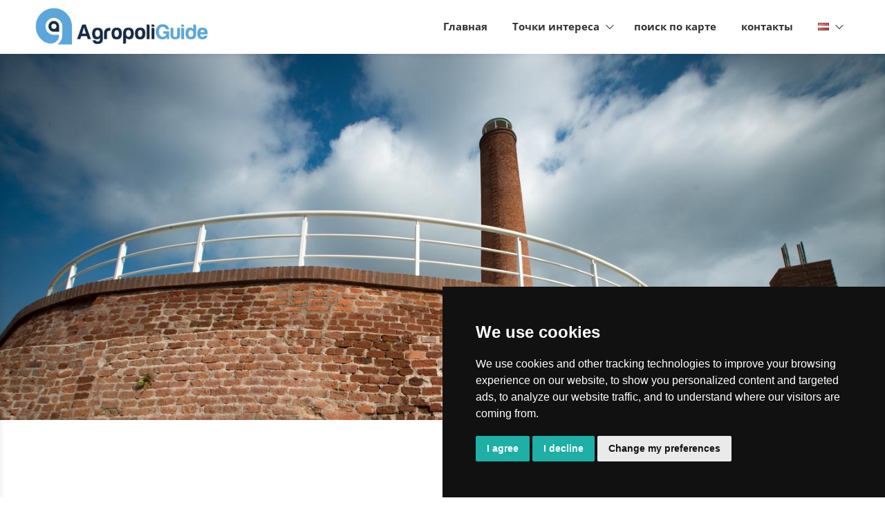

--- FILE ---
content_type: text/html; charset=utf-8
request_url: https://www.google.com/recaptcha/api2/anchor?ar=1&k=6Lee1kAgAAAAAPKXKs7G9YwhBuUYtGuH44dZ8499&co=aHR0cHM6Ly9hZ3JvcG9saWd1aWRlLmNvbTo0NDM.&hl=en&v=N67nZn4AqZkNcbeMu4prBgzg&size=invisible&anchor-ms=20000&execute-ms=30000&cb=gdf331jrgmag
body_size: 48829
content:
<!DOCTYPE HTML><html dir="ltr" lang="en"><head><meta http-equiv="Content-Type" content="text/html; charset=UTF-8">
<meta http-equiv="X-UA-Compatible" content="IE=edge">
<title>reCAPTCHA</title>
<style type="text/css">
/* cyrillic-ext */
@font-face {
  font-family: 'Roboto';
  font-style: normal;
  font-weight: 400;
  font-stretch: 100%;
  src: url(//fonts.gstatic.com/s/roboto/v48/KFO7CnqEu92Fr1ME7kSn66aGLdTylUAMa3GUBHMdazTgWw.woff2) format('woff2');
  unicode-range: U+0460-052F, U+1C80-1C8A, U+20B4, U+2DE0-2DFF, U+A640-A69F, U+FE2E-FE2F;
}
/* cyrillic */
@font-face {
  font-family: 'Roboto';
  font-style: normal;
  font-weight: 400;
  font-stretch: 100%;
  src: url(//fonts.gstatic.com/s/roboto/v48/KFO7CnqEu92Fr1ME7kSn66aGLdTylUAMa3iUBHMdazTgWw.woff2) format('woff2');
  unicode-range: U+0301, U+0400-045F, U+0490-0491, U+04B0-04B1, U+2116;
}
/* greek-ext */
@font-face {
  font-family: 'Roboto';
  font-style: normal;
  font-weight: 400;
  font-stretch: 100%;
  src: url(//fonts.gstatic.com/s/roboto/v48/KFO7CnqEu92Fr1ME7kSn66aGLdTylUAMa3CUBHMdazTgWw.woff2) format('woff2');
  unicode-range: U+1F00-1FFF;
}
/* greek */
@font-face {
  font-family: 'Roboto';
  font-style: normal;
  font-weight: 400;
  font-stretch: 100%;
  src: url(//fonts.gstatic.com/s/roboto/v48/KFO7CnqEu92Fr1ME7kSn66aGLdTylUAMa3-UBHMdazTgWw.woff2) format('woff2');
  unicode-range: U+0370-0377, U+037A-037F, U+0384-038A, U+038C, U+038E-03A1, U+03A3-03FF;
}
/* math */
@font-face {
  font-family: 'Roboto';
  font-style: normal;
  font-weight: 400;
  font-stretch: 100%;
  src: url(//fonts.gstatic.com/s/roboto/v48/KFO7CnqEu92Fr1ME7kSn66aGLdTylUAMawCUBHMdazTgWw.woff2) format('woff2');
  unicode-range: U+0302-0303, U+0305, U+0307-0308, U+0310, U+0312, U+0315, U+031A, U+0326-0327, U+032C, U+032F-0330, U+0332-0333, U+0338, U+033A, U+0346, U+034D, U+0391-03A1, U+03A3-03A9, U+03B1-03C9, U+03D1, U+03D5-03D6, U+03F0-03F1, U+03F4-03F5, U+2016-2017, U+2034-2038, U+203C, U+2040, U+2043, U+2047, U+2050, U+2057, U+205F, U+2070-2071, U+2074-208E, U+2090-209C, U+20D0-20DC, U+20E1, U+20E5-20EF, U+2100-2112, U+2114-2115, U+2117-2121, U+2123-214F, U+2190, U+2192, U+2194-21AE, U+21B0-21E5, U+21F1-21F2, U+21F4-2211, U+2213-2214, U+2216-22FF, U+2308-230B, U+2310, U+2319, U+231C-2321, U+2336-237A, U+237C, U+2395, U+239B-23B7, U+23D0, U+23DC-23E1, U+2474-2475, U+25AF, U+25B3, U+25B7, U+25BD, U+25C1, U+25CA, U+25CC, U+25FB, U+266D-266F, U+27C0-27FF, U+2900-2AFF, U+2B0E-2B11, U+2B30-2B4C, U+2BFE, U+3030, U+FF5B, U+FF5D, U+1D400-1D7FF, U+1EE00-1EEFF;
}
/* symbols */
@font-face {
  font-family: 'Roboto';
  font-style: normal;
  font-weight: 400;
  font-stretch: 100%;
  src: url(//fonts.gstatic.com/s/roboto/v48/KFO7CnqEu92Fr1ME7kSn66aGLdTylUAMaxKUBHMdazTgWw.woff2) format('woff2');
  unicode-range: U+0001-000C, U+000E-001F, U+007F-009F, U+20DD-20E0, U+20E2-20E4, U+2150-218F, U+2190, U+2192, U+2194-2199, U+21AF, U+21E6-21F0, U+21F3, U+2218-2219, U+2299, U+22C4-22C6, U+2300-243F, U+2440-244A, U+2460-24FF, U+25A0-27BF, U+2800-28FF, U+2921-2922, U+2981, U+29BF, U+29EB, U+2B00-2BFF, U+4DC0-4DFF, U+FFF9-FFFB, U+10140-1018E, U+10190-1019C, U+101A0, U+101D0-101FD, U+102E0-102FB, U+10E60-10E7E, U+1D2C0-1D2D3, U+1D2E0-1D37F, U+1F000-1F0FF, U+1F100-1F1AD, U+1F1E6-1F1FF, U+1F30D-1F30F, U+1F315, U+1F31C, U+1F31E, U+1F320-1F32C, U+1F336, U+1F378, U+1F37D, U+1F382, U+1F393-1F39F, U+1F3A7-1F3A8, U+1F3AC-1F3AF, U+1F3C2, U+1F3C4-1F3C6, U+1F3CA-1F3CE, U+1F3D4-1F3E0, U+1F3ED, U+1F3F1-1F3F3, U+1F3F5-1F3F7, U+1F408, U+1F415, U+1F41F, U+1F426, U+1F43F, U+1F441-1F442, U+1F444, U+1F446-1F449, U+1F44C-1F44E, U+1F453, U+1F46A, U+1F47D, U+1F4A3, U+1F4B0, U+1F4B3, U+1F4B9, U+1F4BB, U+1F4BF, U+1F4C8-1F4CB, U+1F4D6, U+1F4DA, U+1F4DF, U+1F4E3-1F4E6, U+1F4EA-1F4ED, U+1F4F7, U+1F4F9-1F4FB, U+1F4FD-1F4FE, U+1F503, U+1F507-1F50B, U+1F50D, U+1F512-1F513, U+1F53E-1F54A, U+1F54F-1F5FA, U+1F610, U+1F650-1F67F, U+1F687, U+1F68D, U+1F691, U+1F694, U+1F698, U+1F6AD, U+1F6B2, U+1F6B9-1F6BA, U+1F6BC, U+1F6C6-1F6CF, U+1F6D3-1F6D7, U+1F6E0-1F6EA, U+1F6F0-1F6F3, U+1F6F7-1F6FC, U+1F700-1F7FF, U+1F800-1F80B, U+1F810-1F847, U+1F850-1F859, U+1F860-1F887, U+1F890-1F8AD, U+1F8B0-1F8BB, U+1F8C0-1F8C1, U+1F900-1F90B, U+1F93B, U+1F946, U+1F984, U+1F996, U+1F9E9, U+1FA00-1FA6F, U+1FA70-1FA7C, U+1FA80-1FA89, U+1FA8F-1FAC6, U+1FACE-1FADC, U+1FADF-1FAE9, U+1FAF0-1FAF8, U+1FB00-1FBFF;
}
/* vietnamese */
@font-face {
  font-family: 'Roboto';
  font-style: normal;
  font-weight: 400;
  font-stretch: 100%;
  src: url(//fonts.gstatic.com/s/roboto/v48/KFO7CnqEu92Fr1ME7kSn66aGLdTylUAMa3OUBHMdazTgWw.woff2) format('woff2');
  unicode-range: U+0102-0103, U+0110-0111, U+0128-0129, U+0168-0169, U+01A0-01A1, U+01AF-01B0, U+0300-0301, U+0303-0304, U+0308-0309, U+0323, U+0329, U+1EA0-1EF9, U+20AB;
}
/* latin-ext */
@font-face {
  font-family: 'Roboto';
  font-style: normal;
  font-weight: 400;
  font-stretch: 100%;
  src: url(//fonts.gstatic.com/s/roboto/v48/KFO7CnqEu92Fr1ME7kSn66aGLdTylUAMa3KUBHMdazTgWw.woff2) format('woff2');
  unicode-range: U+0100-02BA, U+02BD-02C5, U+02C7-02CC, U+02CE-02D7, U+02DD-02FF, U+0304, U+0308, U+0329, U+1D00-1DBF, U+1E00-1E9F, U+1EF2-1EFF, U+2020, U+20A0-20AB, U+20AD-20C0, U+2113, U+2C60-2C7F, U+A720-A7FF;
}
/* latin */
@font-face {
  font-family: 'Roboto';
  font-style: normal;
  font-weight: 400;
  font-stretch: 100%;
  src: url(//fonts.gstatic.com/s/roboto/v48/KFO7CnqEu92Fr1ME7kSn66aGLdTylUAMa3yUBHMdazQ.woff2) format('woff2');
  unicode-range: U+0000-00FF, U+0131, U+0152-0153, U+02BB-02BC, U+02C6, U+02DA, U+02DC, U+0304, U+0308, U+0329, U+2000-206F, U+20AC, U+2122, U+2191, U+2193, U+2212, U+2215, U+FEFF, U+FFFD;
}
/* cyrillic-ext */
@font-face {
  font-family: 'Roboto';
  font-style: normal;
  font-weight: 500;
  font-stretch: 100%;
  src: url(//fonts.gstatic.com/s/roboto/v48/KFO7CnqEu92Fr1ME7kSn66aGLdTylUAMa3GUBHMdazTgWw.woff2) format('woff2');
  unicode-range: U+0460-052F, U+1C80-1C8A, U+20B4, U+2DE0-2DFF, U+A640-A69F, U+FE2E-FE2F;
}
/* cyrillic */
@font-face {
  font-family: 'Roboto';
  font-style: normal;
  font-weight: 500;
  font-stretch: 100%;
  src: url(//fonts.gstatic.com/s/roboto/v48/KFO7CnqEu92Fr1ME7kSn66aGLdTylUAMa3iUBHMdazTgWw.woff2) format('woff2');
  unicode-range: U+0301, U+0400-045F, U+0490-0491, U+04B0-04B1, U+2116;
}
/* greek-ext */
@font-face {
  font-family: 'Roboto';
  font-style: normal;
  font-weight: 500;
  font-stretch: 100%;
  src: url(//fonts.gstatic.com/s/roboto/v48/KFO7CnqEu92Fr1ME7kSn66aGLdTylUAMa3CUBHMdazTgWw.woff2) format('woff2');
  unicode-range: U+1F00-1FFF;
}
/* greek */
@font-face {
  font-family: 'Roboto';
  font-style: normal;
  font-weight: 500;
  font-stretch: 100%;
  src: url(//fonts.gstatic.com/s/roboto/v48/KFO7CnqEu92Fr1ME7kSn66aGLdTylUAMa3-UBHMdazTgWw.woff2) format('woff2');
  unicode-range: U+0370-0377, U+037A-037F, U+0384-038A, U+038C, U+038E-03A1, U+03A3-03FF;
}
/* math */
@font-face {
  font-family: 'Roboto';
  font-style: normal;
  font-weight: 500;
  font-stretch: 100%;
  src: url(//fonts.gstatic.com/s/roboto/v48/KFO7CnqEu92Fr1ME7kSn66aGLdTylUAMawCUBHMdazTgWw.woff2) format('woff2');
  unicode-range: U+0302-0303, U+0305, U+0307-0308, U+0310, U+0312, U+0315, U+031A, U+0326-0327, U+032C, U+032F-0330, U+0332-0333, U+0338, U+033A, U+0346, U+034D, U+0391-03A1, U+03A3-03A9, U+03B1-03C9, U+03D1, U+03D5-03D6, U+03F0-03F1, U+03F4-03F5, U+2016-2017, U+2034-2038, U+203C, U+2040, U+2043, U+2047, U+2050, U+2057, U+205F, U+2070-2071, U+2074-208E, U+2090-209C, U+20D0-20DC, U+20E1, U+20E5-20EF, U+2100-2112, U+2114-2115, U+2117-2121, U+2123-214F, U+2190, U+2192, U+2194-21AE, U+21B0-21E5, U+21F1-21F2, U+21F4-2211, U+2213-2214, U+2216-22FF, U+2308-230B, U+2310, U+2319, U+231C-2321, U+2336-237A, U+237C, U+2395, U+239B-23B7, U+23D0, U+23DC-23E1, U+2474-2475, U+25AF, U+25B3, U+25B7, U+25BD, U+25C1, U+25CA, U+25CC, U+25FB, U+266D-266F, U+27C0-27FF, U+2900-2AFF, U+2B0E-2B11, U+2B30-2B4C, U+2BFE, U+3030, U+FF5B, U+FF5D, U+1D400-1D7FF, U+1EE00-1EEFF;
}
/* symbols */
@font-face {
  font-family: 'Roboto';
  font-style: normal;
  font-weight: 500;
  font-stretch: 100%;
  src: url(//fonts.gstatic.com/s/roboto/v48/KFO7CnqEu92Fr1ME7kSn66aGLdTylUAMaxKUBHMdazTgWw.woff2) format('woff2');
  unicode-range: U+0001-000C, U+000E-001F, U+007F-009F, U+20DD-20E0, U+20E2-20E4, U+2150-218F, U+2190, U+2192, U+2194-2199, U+21AF, U+21E6-21F0, U+21F3, U+2218-2219, U+2299, U+22C4-22C6, U+2300-243F, U+2440-244A, U+2460-24FF, U+25A0-27BF, U+2800-28FF, U+2921-2922, U+2981, U+29BF, U+29EB, U+2B00-2BFF, U+4DC0-4DFF, U+FFF9-FFFB, U+10140-1018E, U+10190-1019C, U+101A0, U+101D0-101FD, U+102E0-102FB, U+10E60-10E7E, U+1D2C0-1D2D3, U+1D2E0-1D37F, U+1F000-1F0FF, U+1F100-1F1AD, U+1F1E6-1F1FF, U+1F30D-1F30F, U+1F315, U+1F31C, U+1F31E, U+1F320-1F32C, U+1F336, U+1F378, U+1F37D, U+1F382, U+1F393-1F39F, U+1F3A7-1F3A8, U+1F3AC-1F3AF, U+1F3C2, U+1F3C4-1F3C6, U+1F3CA-1F3CE, U+1F3D4-1F3E0, U+1F3ED, U+1F3F1-1F3F3, U+1F3F5-1F3F7, U+1F408, U+1F415, U+1F41F, U+1F426, U+1F43F, U+1F441-1F442, U+1F444, U+1F446-1F449, U+1F44C-1F44E, U+1F453, U+1F46A, U+1F47D, U+1F4A3, U+1F4B0, U+1F4B3, U+1F4B9, U+1F4BB, U+1F4BF, U+1F4C8-1F4CB, U+1F4D6, U+1F4DA, U+1F4DF, U+1F4E3-1F4E6, U+1F4EA-1F4ED, U+1F4F7, U+1F4F9-1F4FB, U+1F4FD-1F4FE, U+1F503, U+1F507-1F50B, U+1F50D, U+1F512-1F513, U+1F53E-1F54A, U+1F54F-1F5FA, U+1F610, U+1F650-1F67F, U+1F687, U+1F68D, U+1F691, U+1F694, U+1F698, U+1F6AD, U+1F6B2, U+1F6B9-1F6BA, U+1F6BC, U+1F6C6-1F6CF, U+1F6D3-1F6D7, U+1F6E0-1F6EA, U+1F6F0-1F6F3, U+1F6F7-1F6FC, U+1F700-1F7FF, U+1F800-1F80B, U+1F810-1F847, U+1F850-1F859, U+1F860-1F887, U+1F890-1F8AD, U+1F8B0-1F8BB, U+1F8C0-1F8C1, U+1F900-1F90B, U+1F93B, U+1F946, U+1F984, U+1F996, U+1F9E9, U+1FA00-1FA6F, U+1FA70-1FA7C, U+1FA80-1FA89, U+1FA8F-1FAC6, U+1FACE-1FADC, U+1FADF-1FAE9, U+1FAF0-1FAF8, U+1FB00-1FBFF;
}
/* vietnamese */
@font-face {
  font-family: 'Roboto';
  font-style: normal;
  font-weight: 500;
  font-stretch: 100%;
  src: url(//fonts.gstatic.com/s/roboto/v48/KFO7CnqEu92Fr1ME7kSn66aGLdTylUAMa3OUBHMdazTgWw.woff2) format('woff2');
  unicode-range: U+0102-0103, U+0110-0111, U+0128-0129, U+0168-0169, U+01A0-01A1, U+01AF-01B0, U+0300-0301, U+0303-0304, U+0308-0309, U+0323, U+0329, U+1EA0-1EF9, U+20AB;
}
/* latin-ext */
@font-face {
  font-family: 'Roboto';
  font-style: normal;
  font-weight: 500;
  font-stretch: 100%;
  src: url(//fonts.gstatic.com/s/roboto/v48/KFO7CnqEu92Fr1ME7kSn66aGLdTylUAMa3KUBHMdazTgWw.woff2) format('woff2');
  unicode-range: U+0100-02BA, U+02BD-02C5, U+02C7-02CC, U+02CE-02D7, U+02DD-02FF, U+0304, U+0308, U+0329, U+1D00-1DBF, U+1E00-1E9F, U+1EF2-1EFF, U+2020, U+20A0-20AB, U+20AD-20C0, U+2113, U+2C60-2C7F, U+A720-A7FF;
}
/* latin */
@font-face {
  font-family: 'Roboto';
  font-style: normal;
  font-weight: 500;
  font-stretch: 100%;
  src: url(//fonts.gstatic.com/s/roboto/v48/KFO7CnqEu92Fr1ME7kSn66aGLdTylUAMa3yUBHMdazQ.woff2) format('woff2');
  unicode-range: U+0000-00FF, U+0131, U+0152-0153, U+02BB-02BC, U+02C6, U+02DA, U+02DC, U+0304, U+0308, U+0329, U+2000-206F, U+20AC, U+2122, U+2191, U+2193, U+2212, U+2215, U+FEFF, U+FFFD;
}
/* cyrillic-ext */
@font-face {
  font-family: 'Roboto';
  font-style: normal;
  font-weight: 900;
  font-stretch: 100%;
  src: url(//fonts.gstatic.com/s/roboto/v48/KFO7CnqEu92Fr1ME7kSn66aGLdTylUAMa3GUBHMdazTgWw.woff2) format('woff2');
  unicode-range: U+0460-052F, U+1C80-1C8A, U+20B4, U+2DE0-2DFF, U+A640-A69F, U+FE2E-FE2F;
}
/* cyrillic */
@font-face {
  font-family: 'Roboto';
  font-style: normal;
  font-weight: 900;
  font-stretch: 100%;
  src: url(//fonts.gstatic.com/s/roboto/v48/KFO7CnqEu92Fr1ME7kSn66aGLdTylUAMa3iUBHMdazTgWw.woff2) format('woff2');
  unicode-range: U+0301, U+0400-045F, U+0490-0491, U+04B0-04B1, U+2116;
}
/* greek-ext */
@font-face {
  font-family: 'Roboto';
  font-style: normal;
  font-weight: 900;
  font-stretch: 100%;
  src: url(//fonts.gstatic.com/s/roboto/v48/KFO7CnqEu92Fr1ME7kSn66aGLdTylUAMa3CUBHMdazTgWw.woff2) format('woff2');
  unicode-range: U+1F00-1FFF;
}
/* greek */
@font-face {
  font-family: 'Roboto';
  font-style: normal;
  font-weight: 900;
  font-stretch: 100%;
  src: url(//fonts.gstatic.com/s/roboto/v48/KFO7CnqEu92Fr1ME7kSn66aGLdTylUAMa3-UBHMdazTgWw.woff2) format('woff2');
  unicode-range: U+0370-0377, U+037A-037F, U+0384-038A, U+038C, U+038E-03A1, U+03A3-03FF;
}
/* math */
@font-face {
  font-family: 'Roboto';
  font-style: normal;
  font-weight: 900;
  font-stretch: 100%;
  src: url(//fonts.gstatic.com/s/roboto/v48/KFO7CnqEu92Fr1ME7kSn66aGLdTylUAMawCUBHMdazTgWw.woff2) format('woff2');
  unicode-range: U+0302-0303, U+0305, U+0307-0308, U+0310, U+0312, U+0315, U+031A, U+0326-0327, U+032C, U+032F-0330, U+0332-0333, U+0338, U+033A, U+0346, U+034D, U+0391-03A1, U+03A3-03A9, U+03B1-03C9, U+03D1, U+03D5-03D6, U+03F0-03F1, U+03F4-03F5, U+2016-2017, U+2034-2038, U+203C, U+2040, U+2043, U+2047, U+2050, U+2057, U+205F, U+2070-2071, U+2074-208E, U+2090-209C, U+20D0-20DC, U+20E1, U+20E5-20EF, U+2100-2112, U+2114-2115, U+2117-2121, U+2123-214F, U+2190, U+2192, U+2194-21AE, U+21B0-21E5, U+21F1-21F2, U+21F4-2211, U+2213-2214, U+2216-22FF, U+2308-230B, U+2310, U+2319, U+231C-2321, U+2336-237A, U+237C, U+2395, U+239B-23B7, U+23D0, U+23DC-23E1, U+2474-2475, U+25AF, U+25B3, U+25B7, U+25BD, U+25C1, U+25CA, U+25CC, U+25FB, U+266D-266F, U+27C0-27FF, U+2900-2AFF, U+2B0E-2B11, U+2B30-2B4C, U+2BFE, U+3030, U+FF5B, U+FF5D, U+1D400-1D7FF, U+1EE00-1EEFF;
}
/* symbols */
@font-face {
  font-family: 'Roboto';
  font-style: normal;
  font-weight: 900;
  font-stretch: 100%;
  src: url(//fonts.gstatic.com/s/roboto/v48/KFO7CnqEu92Fr1ME7kSn66aGLdTylUAMaxKUBHMdazTgWw.woff2) format('woff2');
  unicode-range: U+0001-000C, U+000E-001F, U+007F-009F, U+20DD-20E0, U+20E2-20E4, U+2150-218F, U+2190, U+2192, U+2194-2199, U+21AF, U+21E6-21F0, U+21F3, U+2218-2219, U+2299, U+22C4-22C6, U+2300-243F, U+2440-244A, U+2460-24FF, U+25A0-27BF, U+2800-28FF, U+2921-2922, U+2981, U+29BF, U+29EB, U+2B00-2BFF, U+4DC0-4DFF, U+FFF9-FFFB, U+10140-1018E, U+10190-1019C, U+101A0, U+101D0-101FD, U+102E0-102FB, U+10E60-10E7E, U+1D2C0-1D2D3, U+1D2E0-1D37F, U+1F000-1F0FF, U+1F100-1F1AD, U+1F1E6-1F1FF, U+1F30D-1F30F, U+1F315, U+1F31C, U+1F31E, U+1F320-1F32C, U+1F336, U+1F378, U+1F37D, U+1F382, U+1F393-1F39F, U+1F3A7-1F3A8, U+1F3AC-1F3AF, U+1F3C2, U+1F3C4-1F3C6, U+1F3CA-1F3CE, U+1F3D4-1F3E0, U+1F3ED, U+1F3F1-1F3F3, U+1F3F5-1F3F7, U+1F408, U+1F415, U+1F41F, U+1F426, U+1F43F, U+1F441-1F442, U+1F444, U+1F446-1F449, U+1F44C-1F44E, U+1F453, U+1F46A, U+1F47D, U+1F4A3, U+1F4B0, U+1F4B3, U+1F4B9, U+1F4BB, U+1F4BF, U+1F4C8-1F4CB, U+1F4D6, U+1F4DA, U+1F4DF, U+1F4E3-1F4E6, U+1F4EA-1F4ED, U+1F4F7, U+1F4F9-1F4FB, U+1F4FD-1F4FE, U+1F503, U+1F507-1F50B, U+1F50D, U+1F512-1F513, U+1F53E-1F54A, U+1F54F-1F5FA, U+1F610, U+1F650-1F67F, U+1F687, U+1F68D, U+1F691, U+1F694, U+1F698, U+1F6AD, U+1F6B2, U+1F6B9-1F6BA, U+1F6BC, U+1F6C6-1F6CF, U+1F6D3-1F6D7, U+1F6E0-1F6EA, U+1F6F0-1F6F3, U+1F6F7-1F6FC, U+1F700-1F7FF, U+1F800-1F80B, U+1F810-1F847, U+1F850-1F859, U+1F860-1F887, U+1F890-1F8AD, U+1F8B0-1F8BB, U+1F8C0-1F8C1, U+1F900-1F90B, U+1F93B, U+1F946, U+1F984, U+1F996, U+1F9E9, U+1FA00-1FA6F, U+1FA70-1FA7C, U+1FA80-1FA89, U+1FA8F-1FAC6, U+1FACE-1FADC, U+1FADF-1FAE9, U+1FAF0-1FAF8, U+1FB00-1FBFF;
}
/* vietnamese */
@font-face {
  font-family: 'Roboto';
  font-style: normal;
  font-weight: 900;
  font-stretch: 100%;
  src: url(//fonts.gstatic.com/s/roboto/v48/KFO7CnqEu92Fr1ME7kSn66aGLdTylUAMa3OUBHMdazTgWw.woff2) format('woff2');
  unicode-range: U+0102-0103, U+0110-0111, U+0128-0129, U+0168-0169, U+01A0-01A1, U+01AF-01B0, U+0300-0301, U+0303-0304, U+0308-0309, U+0323, U+0329, U+1EA0-1EF9, U+20AB;
}
/* latin-ext */
@font-face {
  font-family: 'Roboto';
  font-style: normal;
  font-weight: 900;
  font-stretch: 100%;
  src: url(//fonts.gstatic.com/s/roboto/v48/KFO7CnqEu92Fr1ME7kSn66aGLdTylUAMa3KUBHMdazTgWw.woff2) format('woff2');
  unicode-range: U+0100-02BA, U+02BD-02C5, U+02C7-02CC, U+02CE-02D7, U+02DD-02FF, U+0304, U+0308, U+0329, U+1D00-1DBF, U+1E00-1E9F, U+1EF2-1EFF, U+2020, U+20A0-20AB, U+20AD-20C0, U+2113, U+2C60-2C7F, U+A720-A7FF;
}
/* latin */
@font-face {
  font-family: 'Roboto';
  font-style: normal;
  font-weight: 900;
  font-stretch: 100%;
  src: url(//fonts.gstatic.com/s/roboto/v48/KFO7CnqEu92Fr1ME7kSn66aGLdTylUAMa3yUBHMdazQ.woff2) format('woff2');
  unicode-range: U+0000-00FF, U+0131, U+0152-0153, U+02BB-02BC, U+02C6, U+02DA, U+02DC, U+0304, U+0308, U+0329, U+2000-206F, U+20AC, U+2122, U+2191, U+2193, U+2212, U+2215, U+FEFF, U+FFFD;
}

</style>
<link rel="stylesheet" type="text/css" href="https://www.gstatic.com/recaptcha/releases/N67nZn4AqZkNcbeMu4prBgzg/styles__ltr.css">
<script nonce="2F-O9N7s-T2i6jRtZwFBQQ" type="text/javascript">window['__recaptcha_api'] = 'https://www.google.com/recaptcha/api2/';</script>
<script type="text/javascript" src="https://www.gstatic.com/recaptcha/releases/N67nZn4AqZkNcbeMu4prBgzg/recaptcha__en.js" nonce="2F-O9N7s-T2i6jRtZwFBQQ">
      
    </script></head>
<body><div id="rc-anchor-alert" class="rc-anchor-alert"></div>
<input type="hidden" id="recaptcha-token" value="[base64]">
<script type="text/javascript" nonce="2F-O9N7s-T2i6jRtZwFBQQ">
      recaptcha.anchor.Main.init("[\x22ainput\x22,[\x22bgdata\x22,\x22\x22,\[base64]/[base64]/[base64]/ZyhXLGgpOnEoW04sMjEsbF0sVywwKSxoKSxmYWxzZSxmYWxzZSl9Y2F0Y2goayl7RygzNTgsVyk/[base64]/[base64]/[base64]/[base64]/[base64]/[base64]/[base64]/bmV3IEJbT10oRFswXSk6dz09Mj9uZXcgQltPXShEWzBdLERbMV0pOnc9PTM/bmV3IEJbT10oRFswXSxEWzFdLERbMl0pOnc9PTQ/[base64]/[base64]/[base64]/[base64]/[base64]\\u003d\x22,\[base64]\x22,\x22w6nChsKAI07DpRJrWQPCpADDosKPwrXCuibCmsKfw6fCim/[base64]/DrTZqD8K4KAbCiQXDvsO/[base64]/[base64]/DvDAhwrPDrnwDwqIYwqzDuMO1woTCsMKiw4TDrEhgwrzCviIlDzDChMKkw7oEDE1QJ3fChSbCqnJxwq1QwqbDn3YzwoTCow/[base64]/w5fCucOuKsOXfl8awqjDkcKNw4PDlsOMwoU0w6zDrsOHOcK0w5nCksO+ZikOw5rChEvCoiPCrX7Cuw3Cun/Ck2wLfUkEwoB9wrbDsUJbwrfCucO4wpHDgcOkwrc+wqA6FMObwoxDJ1Yvw6ZyMMOHwrlsw68kGnA1w5gZdTDCusO7NxZUwr3DsCHDlsKCwoHCqsKLwq7Di8KYJcKZVcKkwo07JjlVMCzCq8KHUMObfsKpM8KgwpTDsgTCihXDtE5SV0BsEMKHAnLChiTDvX/[base64]/CvsOEUcKLJy/CqwgmwqPDqsOrwoHDuMKCIyrCgls/[base64]/[base64]/[base64]/DhHLDjnvDlTXDtMKfI03DiBLCnyPDoTVZwp9Owq15wrjDux0XworCrlNpw5nDgxfCg1PCkjLDqsK8w6kRw57DgMKiODHChFvDsRdgDFDDm8Ozwp3ClsOFNMKyw5wCwp7Dqh4nw7PCq1FlTsKwwoPCmMKuEsKywowQwqnDtMOZasKwwp/CgWzCu8O/MVxAIzZfw6vCgyDCpsKGwpVnw4XCp8KBwrPClcKnw6MTCBgIwow4wrRbFiQhZcKUAX3CsTd7eMOzwqcNw6p7wonClzDCscKwGGTDg8KrwpRQw6MMLsOPwqDCs1ZUFMKfwqRnMWLDtSotwp/DmD7DiMKDI8KiIsK/M8Ovw4MXwoXCvsOOJsOpwoHCr8KVS3ozwoAXwqnDgcODZcO5wqV7wrHCisKXwqcMAF/CjsKoR8OuMsOaa2cZw5EvezcdwrjDnMKpwoRWQcKqLMOUKcKTwpLDkljCt2VRw7LDusOOw5HDmWHCqnoFw5UEbUrCiXBQaMODw7ZSw4XDvsKQcFUFFsOHVsKww4vDocOjw4LChcORdCjDmsOiGcKSwrXDkk/ClsKVDxd2wrsCw6/Dl8Kqw6xyFsK2OQrCl8Kzw5XCgWPDrsO0W8OewqhTCRo/DxpTFD9dwrDDq8KzR3ZZw7/DkhMxwpF1DMKBwp/CmsKMw6XCgloAUjcIeB8JDHBSw5nDtBgmP8KOw7cFw7zDiC1ebsKJEMKdU8OGwo3CjsO+BDxKfVrDqjgSa8OKO3PCrxg1wo7DrMOzVMKww5vDhUvDocOqwqJIwr88acKiw7HDgMKbw61Tw4vDmMK6wqLDm1fDoDnCrE3CvMKWw5fDtTTCqsO0w4HDtsK4PgAyw7R/[base64]/Dh8KNw6jCh8Kow4lRUTV5wqLCvCfClhvDoMOJwoQAEMOcOVYAw6ZeEsOQwoAOFcK9w5sowpnCvnfCkMO6ScOUfMKZBcOTcMKdXcOMwqkzGATDu3XDrAA1wplpwrwiGlE2OMKLO8OTMcOBbsOESsKMwqnCg3fCtMK7w7c8S8OmKMK3woM/[base64]/DojjCjEd3w5TCiA4UDRzDlGcswoHDtX/DgcKuwpZ/[base64]/[base64]/fRIFSCVBBVMANEzDlSUKWMK1w7NXw6jCisOABcOnwr4/[base64]/w6E4LW4cw7wHOR/CssOmw5nDonpHwrwFMcKCOcKNMcOFwrMGKlFyw6TCkMOdKMKWw4TCh8KDT0xKYcKgw7XDi8Kpw7XCgMKqFxvCq8O5w7rDsBDDsyfCnRMbfH7DjMKKwrZaJcKdw4MDKMOeSsORwrA/ZUXCvC7DjmrDomLDq8O7BDTDnwMcw6rDrzPCtcOUI3dPw7jCm8Ojw4QJwrRyTlZ0aBVTJsKRw69sw5w6w5nDvydFw64nw4k6wp4bwrTDl8KmVsOmRmpgK8O0wp5dPsOVw7LDqMKMw4daHMODw7BBKHdwasOIXGnCqMKXwq5Lw5Z4w73DusOlKsKGdArDv8Oow6s6DsK/BAFlCcOJdzwhJw1vacKDZHzCghDDgy0oDlLCj3ctw7Zbwo0tw5rCncKAwoPChcKETMK0PjbDtXvCtjcwPMK+FsKaEDYqw4vCuAlAbcK6w6tLwoo5wpF7wrg8w6nDp8OiM8KKQ8O4Mk47wqc7w5wnw6vDo0wJIU/Dj1liHEx4w7xjAwggwpBbeAPDsMKwIgo8SlMxw7/Cgw9JZ8KFw44Iw4PCsMOEHRdLw4TDliVqw4o5B2TCv0NvcMOvw5N1w4zCnsOneMOMFSvDi2NewozDr8KNfVQAwp/ChGRUwpfCinrCtMKJwogZesKqw7tVG8O1BDzDhQhjwrxjw5ATwo3CrDrDkcKVP3PDoxDDmBzDsjDChk52wpcXcwvCqU7CnHQ2dcKEw63DmcOcKAPCuRdmw4DCisK6wo8DOC/Dr8K2WMKmGsOAwpV2ECjCv8OxYDLDpMO2G3RCSMOrw5TChRHDi8Kww5DClAfClRkEwonDk8KUV8Kqw6PCpcK/[base64]/LMKKUcKlChwMwoYyUcOxwqPDnzcyIS3CqcKjwohdDMK+OH/[base64]/DsS3DnyvCqMKzaCjDlBvCtixsw4zDnlsTwpcrw4TDk3TDrVo7VEjClWglwqLDv0nDhcOyXmbDhkpIwrF9MVzCjcKww7VKw6rCrBU2VS4/[base64]/w4VQCcOKV8KvwrLDksOqOSLDpAfCn3/ChsOgKcKww4IFAB7DsRHDucOPw4XDtcOLw6PDrXvCrsOBw5rCksOGwqjCsMK6RcKIYxAUNiTDtcOsw4bDsRdNWg58OcODIBw0wrzDghrDtMODwprDj8OJwqXDuzvDqx8Kw6fCrRrDjEkBw6fCkMKYU8OIw5/Ck8OGw6kSwpdcw7fClAMOw5lHw69zY8KBwrHCtMO4a8KVwpDChUrCpsKzw4nDm8KTK3/DsMOzw70FwoVdw5MhwoIuw4/[base64]/DgUwDSmwqw4XCjWwmwrPCssO4w7o/OcOVw51Aw5fCgcK1wp1uwo02KV9GKMKHw693wqt9Yg3DksKCPEgVw50tIEjCu8OEw6JLWMKnwpHDhXQlwrVXw6zChG/DuHh/w6zDiQQvOnkyX0hxAsORwrIdwpMpTsO0wq0qwp5FeTDCg8Kmw5x3w5N5DsOtwp3DnictwpzDuWHCniBfJmsDw64XY8KGAsK/wocyw7ApMcKxw5nChFjCrTHCg8Ocw4bCssOHcV7DjSjCsgd8wrFZw7tAN1UIwqDDuMKaPVJ1OMONw6htOl8uwoNJPQbCslRxf8OEwq8BwpRVOcOOXcKfdiUXw7jCnBxXJQQ7c8Knwrgwf8KMw47ClVE/[base64]/w6rDpMKPA8OjAAl6wrTDplrDhsKhADnCr8KDeE4sw6jDvWPDo1vDi0QRwrVBwqsow4l/wprCigrDoS3Doih9w7gnw7oow57DgMKJwojCkMOkEnXDiMOobxoqw4J2wrBtwqJGw4s4aWofw7DCkcOEw43CjMOCw4VvUxV5w4p/[base64]/[base64]/DmsKuwobCg8OlIS7Cm8KnRmvCggrDnRzDlsOqw7LCvANtwrR5cBNQP8K7BHHDkXQAWUzDoMKhwoPClMKWJzjDjsO3w4IwY8K1w7XDo8OMw4vCgsKbVMOMwrx6w607wrvCtcK0wpjDiMKTwrHDscKvwpXCg29+FzrCrcOgRsOpCllswoBewqDCh8OTw6TDrDHDmMK/wobDngliCVADBmvCp2XDrMOzw69Cw5M0I8KTwonCmcO9woEEw7RZw4w4wq9+w6ZEVMOiIMKLIMOTF8K+w7guVsOuUMObw6fDrQ/ClMOxL2HCtsOyw7dgwoYkeXhNdQfDimYJwqXCqsOXP3czwofCgAHDmw4wSsKkc0BNYhcCE8KMYW9OZsOcasO/eUPDp8O9WmTDsMKTwpJTZ2nCgsKkwp7Ds2TDhUDDhl1+w77CuMKqIMOIc8KjcRPDlMOcPcOPw7jCsUnCoWpPw6fCksKZw4XCmDLCmQfDm8OuLMKWAmpoJ8KXwo/DvcKnwoArw6jDusOydMOlwqF1wqU6YHzDuMO0w69idCFPw4FXDUXDqCvCnh3Dhyd6w6BOVsKvwpnCoTZmw6U3MXLDp3nCqsKfDhJNw5AyF8K0wqE1B8K6w6QTQXDCjkHDuVpfwpXDrMKqw4N6w4VVCxjDs8KZw7HDghYQwqjCqS/[base64]/dcKCGcOHYcOBFsKJLXYiwpAfeH4SJj7DjUJRwpbDiwJQwq1DSD9+KMO/W8KMwqwwL8KKJic5wqsHZ8OFw4MLWMK2w59fw7h3I2TDocK9w55nN8Onw5FxfMKKZwHDhxbCl2XCmFnDnQfCl3huTMOEW8Oew6E/IC4SFsKRwqbClxloAcKVw6N0X8KpHMOzwqsHwrwLwpEAw4/[base64]/CiMO0SWFWwqg9w4RzJ8K6TW3CuMO6w5DDhyDDp0Rlw6vDg0bDiHjDhRVQwrnDtsOlwqUdw4YKZcK4AGXCt8KLEcOuwpTCtioQwp3Dg8KuDjE+UcOuIzgyQMOcQE7DpMKXwp/DnCFKKTY/w4DCnMOhw4dzwq/DplvCqCRDw6zCpi9gw64SUBUtdAHCr8KQw5XCssKWw55sBwHCrX5wwoxsDMKrbsK7wovCmAkLdWfDi2DDt25Nw6krw4PCrCRnL356LcKsw7J+w4pkwoo0w7nCuRDClRLCmsK2wqLDtg4DV8KKwp3DswYtKMODw7vDrcKLw5fCsXrCnWdeS8OpLcKpIsKXw7/DtcKMSyFNwr/CgMOHR3wwEcKbeyPCr19Vw5hUfgxKcsOhNWbDkUHDjMONEMOLTFTCu10ySsOofMKXw6LClVttecOowqXDtsO5w4PDiWYEw6xTbMOew5QSWX/DkB1MOXdEw50VwpUoZsOYGjFCYcKWUE/[base64]/DlkB7eHTDpjLDjsKTL8KRPDMzw4offx/Cg2wxwp08w4nCssK2KGrCnhLDj8KFFcOLMMO3w6IsUsOVJsKtblLDpy5dEsONwpHCsxoXw47Dn8OXd8KxVsK0EW4Cw79Zw4tIw6MUCBYDRW7CvBfCksOwLzYbw4nCkcOtwq/ChQh5w7EwwoXDjDXDiCAowrjCu8OfIsOiPcKlw7ZBJcKSwr88wpPCrMKEbDtdXcO0KsO4w6PDqHocw50Mw6nClGPDiQg1W8Kqw7tiw5ssDwfDtcOjUmbDh3pUOcKIEmfDh03CtX/DkitnEsK5AsK7w57Dg8K8w7rDgMKgHMKqw7XCnmHDtn7DlQlQwrttw55uw4kqfMOXw6fDqMOjOcKrwp3CqCbDo8KoUMOhw43CusOVwprDmcOGwqBZw40hw6FpGRrChBDDskwnacKWTMOfacKOw6fDujg/w4MIcEnCqjw+wpQuNAzCm8KMwqrDgsODw47Dowkew77DoMONFsOIw7l1w4IKHcOgw71KPMKrwqLDp3/CksKXw5nCrQEvJsKawodVHwDDkMKJFH/Dh8OUFnZRcwLDpXjCt0dQw5ZYKMKlc8Kcw7/CucKhXEPDssOIw5DDncKew59Yw4d3VMKJwqzCpsKVw6rDiGrCgsOeFSh3ElbDkMOnw6EAJTxLwqzCvmFmd8KYw60SHcKgaWHChBvDmUvDp0kYKTHCv8OpwrgTC8O/FjjCnMK9CFNpwpHDv8Klwp7DjHjCm1VTw5ogSMK9OcO8dDkewqLCnALDnMKHcmzDt2sUwoDDlMKbwqQ+DMOZcX7Ct8K6VG3Cs2JxWMOlPsKgwo/DmcKVY8KONsKVKVFcwofCucK8wrfDjMKGEgbDocO3w5FzecKww7nDscKnw5lWCSvCusKuCBIdSQ/DgMOnw67ClMK+ZkUqUMOhRMOIwoMtwqgzWlvDhsODwrowwpDCuXvDmifDt8KTbsK9YVkRC8OHwpxZwozDmzzDv8K1fsO7dxnDjMKsUsKRw7gCXhs2Ahloa8OrVX3CvsKNRcOsw7rCsMOETMOaw6ROwpnCg8K/w6cRw7oPJ8OeBC5Lw695ZMOHw6ZVwqQ/woDDm8KewrnDig3DnsKAVMKba3R6dmdKRMOIT8OGw5VEw67DrsKJwqbDpsOQw5bCmEVuXQ8ZIypeSRhiw57ClsKcDsOEdg/[base64]/[base64]/NsOawop9w7rDtMKNwq7DgRQ4PMOiJV/CnVrCmVrCmETDi39jwo8iH8O3w7zDicK8w7VMX2HCgX9+b0bDp8OoUcKmWAwdw6UwDcK5bcOrwrbDjcKqBEnCk8KDwpnDoHd4wqfCpcOoKsOuaMKfEALCosOcbcO9TVcbw4M/w6jCjsO/LcKdI8Opwo/DvHnCjVxZw6HDokPCqAZswrLDv1Auw5N8ZU4fw5A6w6MMIELDphnCpMKlw4HCtHnCssKSNsOrCE9sFcKANMOewqLDsibCi8OOHcKrMDzClsOlwo3Dt8KHEx3Ck8OiIsKSwr5JwonDk8OEwpfCj8KCShLCoHHCksKOw5Q+wp/ClMK/OG9WKEwVw6vDp0EdLz7CmXNRwrnDl8Ogw6s1A8O/w7t4wq0Awr8BEXPClcKXwrIpb8K1wotxZ8KUwrk8w4jCmjFOA8Kowp/DmcO7w7JQwp/DoTjDoCQGK0pkA1fDpMO4wpNTcR4Cw4rDkMOFw6TCgnbDmsOPYE1iw6nDvmVyKsKMwrfDk8O9WcOAV8ONwqrDsXJlPXTClh7DvcObw6XDkWHCsMKSOB3ClsKQw5Y/[base64]/[base64]/[base64]/LBrDlsKzwq4Xwrt0AsK4w5jDpcKYwqzDucOAw6zCp8KjAMOcwpvChxDDuMKJwrkCccKmOXMqwqLCjcOAwo/ChB7DoDppwqbDvBU+wqV3wqDCn8K9PiHClsKYw7lcwpHDnHBdXQ7CjTfDtMKuwqrCiMK6D8Oqw59uA8OiwrLCoMOoSDvDjVbCv0J7wozDgAzCvsO8DDt4emPCtcOMG8KnQhrDgSbCtsO0w4BWwqXCklDDsHRUwrLDq2/CrmvDpcOJDMKCwqzDn1cNeVbDhXBBJsOMZcOSaFg0IWTDvENCU1jClBl+w7ptwqjCjMO6cMO7wqPChcOBwqfCp3ZvNsKRR3HCoQs9w4XCjcKFcHglPMKEwrwdw5goEw/[base64]/CoG3CmMKqTcKcw5gxwpnCtcOAbcOiYMO9wppmchbCtxhgecK/WMOdQ8KFwpgFd0/CmcO9FcK1w6/DucOHwpFzJAkqw7bClcKAO8K1wossRXXDvwHCi8O2XcO2W3oKw7zDh8Krw4MwFMObwqUfPMOVw50QP8Kuw6EaZ8KDf2k6wrtlwpjDgsKMwqTDh8KRfcKFw5rCmm9Tw5bDmVbCt8OJYMKXE8KewpcDK8OjJsKkw55zbsOEw7DCqsK/VUt9w4ZALcKVwoRbw5QnwrrDszDCt0jCi8KpwrvCvMK5wpzCqxjCtMKqwqrClMODLcKnQjcgeX9PKAXDunw3w7TDvSbCpcOKJFUGbcKTfCHDlzrCiUXDhMOVa8KHXD7DgsKWfzDCpsOzIsO3SULCrlTDgi/DrztKWcKVwohkw4zCtsK2w7nCgnnDu1xvTxppCX9pSsKtBC1Ow4/[base64]/CssKJDMKrRxFpLMKEwqHDtGViY8KAR8OlwqdaR8OUAjg6LMOWDsKAw4/DgBtGLgEgw6TDgMKxRUHCosOOw5/DqxnDuVDCnxDDshoFwp3DscK6w5PDqCQyDjBXwo5mTsK1wpQ0wqrDgRDDhijDiXBfCQbCksKnwpfDjMKwbXfChXfCmXnDhxjCksKpSMKHC8OywpBPC8KFwpJPcMKzwptrRMOywpx+XylzbnfDq8O3FxfDl3rCrXfChSbDgFsydMKaRiIrw6/[base64]/CniR2woPCtV3DnRPDqMKPwooFwrcheUp2wrNoGMK0wr0vZ33CtRfCpXJ7w4Few5dmFVXDoTPDosKdwq08LMOFw6zCg8OmcD9Zw4l9MyQ/w5IMZMKMw7snwqFkwrJ0YsKFL8KlwoNgVCVlIV/ClxYyBWjDsMKjLcK4HsOJD8ODDm4Vw6IGeD/DsijCjMOhwqvDqcOMwrdRP3LDqsOgBH3DvS1EFXZXFMKHM8OQWMK+w5LCoxbDl8OAw7vDkkYZCwJww6jCtcK8HsO3aMKRw7EVwqPDlsKhVMK4wpcnwqzDnjo6GDhfw7/Dtl4FJ8O3w74uwr/DhMOYTBxdcMKIP3bCqlTDi8KwA8ODPkTChcO/wpzClSrDtMK/NRE8w7NkH0PClWZAwpV+JsODwothD8OjVj7CiDt2wowMw5HDqEpdwoFWHMOnVXrCuA7CtXNXKEdrwrJpwrjCvVR9wohlw5V7Ci/Ck8O6JMOhwqnCjkAMbStsMTnCvcOLw4jDs8OAwrRxYsOnMmVYwrzDtyJTw6zDrsKjEw7DusKJwo0CfGTCqxgIw4ApwpXDhnEwTMOEUUJywqs/BMKYwoodwr1DCsOOd8Krw4wmBlTDhgbCp8OWIcOdFMKdNMKiw5vCkcKLwoQVw7XDiG0lw5jDjRPCukhMw7ARKMK3AyHChcO5wq/Do8O3O8KQVsKLSnUxw61uwoEIDsKQw4DDjm/CvjlXKsONHcKzwrTCvsKCwq/CjsOZwrDCn8KsdcOMASAqCMKwN2/DsMOGw6tRWjAOBFjDisKtw6LDvDNbw5ZYw5gCfjbCpMOBw7bCusK/[base64]/ClCxwRER3w5jCu2gZVDXCsj7CpTDCpsOywoHDo1HDg0XDgMKyIl9/wrvDm8Ktw5bDlMKKCsOCw7IzR3rChQUrw5vDqX8oCMKIc8K1R1/DocO+JMOlYsKmwqh5w7vCn3fCrcKLccKebcO2wqMqDsOlw65Yw4TCm8OKakgDcsKgw5EydcKLTU/DhcOWwrdKaMO5w4LChR/Cqlo/wpkywo9TasKfNsKgYRbCn3xDc8K+wrXCj8KYw6HDkMKZw5nDpwXCiHzDhMKSwrvCmcKnw5PCuS/DlsK5CsOcY1zDmsKpwo/DvsOIwqzCo8OcwrtQM8KvwrZ7bj4owqQnwqEACMKUwpTDtkLDmcKWw4nCkMOnCFFXw5Irwr/Ct8KewrgwFsKlPF7DtMKkworCqsOCwq7CpC3DhVnDoMOdw4rDrMOUwoscwphbP8OSw4cIwrFLWcO/woAIdsK4w65rTsKEwoFOw6dow4/[base64]/OkVmwpsTK8Kww6R8wpHCsWwaw6TDjCDCv8KPw5PCu17DogPDkUIgwrfDrCkMcsOXLUTCrT/Dt8Kdw4c6EzNNw4oUB8OMcsKUH0EFLxLCp3PCncKiLMOnLMOLdHLClsOyQcO8dwTCu1DCncKID8OdwqLDiBsFTz0TwqXDn8Kow6bDkcOLw77CscK+ZwNewrvDpy7DgcOPw6k2ZX7DvsOQFQY4wr3DmsK/wpsGw7vCq24Jw5Mfw7RiQ1bClw1Zwq/Ch8OqK8KgwpNJIjEzDxPDs8OACQzCicOgB2dTwqLCtW1Jw4nDgsOTX8OWw5PCgcOoXCMKG8Oqw7gbWsOXTnN2I8Oew5rCk8OHw43Ch8K+NsKWwqQgQsK3wq/CrQXDssOrY2jDjgMcwqZ1wovCssO8wrtVeWHDu8O1Iz5XHFZNwpLCmU1Aw73Cj8K2TMOnM013w5I6RcK7w6vCssOMwr/CucOLbnZcIg5tJV0YwpjDunsffsKWwrAtwoBtFMKrFcKzEMKPw73DvMKOdcOtwr/Ck8Kiw6NUw6c3w7YQacKiYhtDw6nDlcOUwoLChMOGw4HDnXfCoG/DssOgwpNhwqzCt8KzQMO1woZUX8O3w6HCuhESUcKmw6ACw5AbwpXDl8O7wqFhTMKKeMKDwqzDqQ3ClW/Dl1p+YCUiR1fCm8KcQ8OCCWpUcHHCl3BdLn4sw78bIFzDrHtNKyDCpXJuwr12w5l4EcO3PMOPwq/[base64]/CtirDq0B6w4ZjTMKLJVl5wrHCiMKhw6jDtMOQw43Dk3lqE8KRw5HCqcKxHmZdw4LDgk5Pw4XDmHAKw7PDmsOcFkDDm2/DjsK1ZUdtw6rDqsOuwrwDwpHChcOYwoZjw67DlMK/JVVFQSBLNMKPw6zDsiEQw7AXO3bDv8OrNcO5KcKgRhxkwpzDmz9ewrbCkmjDo8K1wq4/bMK8wrpDOMOlXMKrw4xUw4vDosKFBw/CssKEwq7Ci8O6wpvDosKfBARGw7YiSSjDq8KUwr/[base64]/CgzLCmmHCj0nCt8O3ZcKbAsOlP8OgPMKxNWsVw5MWwqtaXMOrHcOtBz58w4rCqsKfwoPDuxVyw6EGw4/CvsKww6opScKrw7rCuTDCik3DncK8wrYzT8KIwpZXw7jDisOHwqPCjyLChxEIBsOfwpxcdsKICMKBVBNKZXVxw6DCsMKzU2sTVsO/wookw7gYw7c8FjFBRBwCIcKic8OFwp7DksKbwrfCnzjDp8O/PcKGGMKjMcKjw4/DocKwwqzCvHTCsQw+NX1FeHfDkMOpb8O8JsKNC8KywqcsOUR+SnLDgSvCqU5OwqzDkmJGWMKKwrjDhcKCwq1qw5dPwrnDtcKbwpbCsMOhF8Kdw7/DvsOVwoAFRxDCtsKGw67CvcOyMGXCs8O/wpTDn8OKDQzDuk1mwpYMDMKEwoDCgn5/wrULYMOOSSUccn9qworDuR9wFsOZecOALkQcDn1bMsKbwrPCrMKzLMKOGTU2ClXCh38QKRHDsMKuwp/[base64]/DmgodKcOdw4Y1w6nDuMO/[base64]/w5B/wpDDsnpFMG3CjMOJARJBw6DCp8K+fxl9wrfDrjLCgB1faynDrFA4PEnCgUnCgGQMEHPDjcO5w6LCkEnDuk1UWMOdw7sbJsKewqcmw4HCtsOyHSN7wr7Ch2/Cj0nDikfCtyd2S8OPGMOBwrE4w6jDgRZQwojCpsKAw4bCnADCjCpQEDrCmMOUw7gneW1OEcKaw5jDmmbDki5maAzDqcKIw4HCk8OoQsOQw7DCniosw64YUnwxCX3DjcOyVcKkw7B5w7nCiRLDhnzDgm5tUsKWanYkcn5/[base64]/[base64]/CrsOCwq/Dj8KVUl/[base64]/wqHDsMO/GsKuw7/ClMK9w5AOBMKWEQtvw6ctAcKgw796w6UYfsO+w45xw54bwq7DocO9GSnCjTXCh8O6w6LCiH1KL8Oww5HDlgU7GCvDmUY1w4AQE8O9w4liW23DqcK8SA4WwpJ7d8O/w73Dp8K3C8KdZMKvw43DvsKPbCMRwrhYTsK+bcOSwoDCimrCu8OAw7jCswMacsKfFTTCmV0kw716X0l/[base64]/w7N+OsOOw7TDumLCmMKSN17DsWHCsjvDlGDCjMKcwq0NwrXDvw7DgQQDwqgJwoVzBcKUJcOIwq8tw7svwpPCmgjCrFkUw77DsRrClUnCjBQNwp3CtcKaw5hffS/[base64]/DncKBTGHClcO0NMOVw7g1IWHChlYBfEnDmsOJR8OKwpspwr15AQtGw7DCk8KdLMKDwqVGwqXCocKlTsOCcCUgwooZcsKuw6rCl0nDscO5bMOPWVfDk2M0DMO0wpoMw5/DkcOdN3ZkLHRrwrx+wpwAOsKfw6MtwqbDpFtxwqzCsEo9wqTDnS1kdcK+w6DDmcO1wrzDsn94WHrCg8O6DTwIcMOkEDzDiyjCjcOqaifCpiITekLDvRHDicOow7rDrsKeNTPCm3scwo7DmTQAwr/CvcKrwpxGwqPDoydVWhTDjcOrw6lpMMOgwqzDnGXDvMOdRkvClkhhw7/[base64]/Dt8OlbxwjIsKGwpMvwrDDu0fDrTpqw4PDu8Orwp5JH8K4bV3DmMOrc8O+dynCjHTDu8KUAXtnLADDs8OhXWfDjcOSwofDjCzCuEbDvcKBwr0zIhkJVcOeLn8FwoUIw4MwccKsw5UaUk7DocOHw53DmcOHYMOHwqlgXg7CoXfCnMKEYMOvw7/CmcKGwpbCu8OswpfCtHRDwrgpVEPClzZ+elPDkBrDtMKEw5jDt2Erw7Jww4EgwpsdDcKpWsOWAQHDhsKuw6FKFTAYQsOnKCIHZ8KTwopjcsO0OsOhSMOlRznDjT1XdcKKw4F/wq/[base64]/Cr8KyacOjB8OTYgc0w7N+I8OOHThfw7sPwpcBwrfDksO0w4dxXivDpsOTw6jDiwUEMVBUdcObJHvCo8OfwolVIcKtd0pKH8O/A8Kdwps3Oz8/aMOcHWvDkDLDm8KPw4PCusKkJcOBwpNTw6HCvsKFRxHCl8K4KcOXAWV6b8OTMHTChTwWw53Dsw7DtyHChSvDumXDu1hIw77DpE/DucORAxEpM8K9woJNw5Yjw6HDvkQIw71BcsK6WyXDqsK1F8OxG2jChz/CuAA4CGoLKMO9acOmw5IBwp1GFcO0wrDDs0E5I27CrMKywqxxAsOMRE3DlsOTw4XCpcOIwrwaw5JfTiRPGEnDjxnCpG7Ck2/CmMKocsONYcOCEzfDr8OxSQDDpnl0XnvDg8KPdMOYwrYXPn8KZMOtMMKWwoQvZMK0w5/DgWwGQTLCmEIIwoo8w6vDkArDlmkXw7Erw5zDilbCmcKJFMKfwqDCo3dFwovDqg08f8K/Lxw0w5gLw6kiw4RMwoF2ZcOyecOaVcOJUMOzM8OZw6PDh0zCsAvCvsKGwoHDocKrcGbDqAMDwpTCoMKKwrbCksObEQt3wpxywq/DpzgBLsOcw4rCqk4JwrR0w5UtR8Ogw6HDtiI0SE8QDcKOfsOEw7UaQcOjfivClcOUZsOSH8KWwqQMS8OWQcKuw4FCFR3CpiHDnDlhw4dAfU/CpcKbJcKEwogZD8KbWMKaaUTCkcOtb8KUwqzCo8O+ZUdSwqFEw7bDomdWw67DmB1OworDn8K6GyN1BiAKYcO/EyHCrDx6DRhLRDzDqQbDqMK1E0R6w5tmAsKSOsKaRcKywopOwr/DuQBIPQHCo09aSjBLw79XMw7CksOyKFXCvHIWwqQxMQ4uw43DtcOsw4rCucOow6hCw4XCuxdFwpfDscO5w77CpMObAyFTBsOIaQfCmsKfQcKtNG3CuhAzw73CncOTw5nDlcKlw6wSWsOuMj7CoMOdw6orw7bDkRfDnMO5b8O7PMOrecKEAG18w5IUPcOmLHbDp8Oxfz/CkDjDhjduZMOQw68XwqxSwp10w5RiwpRqw71dL0oQwqFSw6Jhf0DCssKiAMKPM8KoF8KUaMO5bH7DngRsw5MKUVLChcO/CmIJAMKORjfCtcOuNsKRwpDDvMKnGz7ClMKxWibCssKiw6DCocKywqgoS8KVwqYuJRbChC3CpFjCpMOOYsOoAMOAc2hfwqvCkiMswpfCjgQDXsKCw64xCjwAwoHDk8K1OcKRdBkgUyjDucOpw6hxw5vCnGjCjUHCrgbDukJJwqHDq8OFw44IJsOgw4/Dg8KBwqMQAMKxwpfCj8KLScOqT8Otw6EDNDRdw5PDoVjDk8Ogf8OXw45JwoJXGcK8XsKRwq55w6gqUSnDjE1rw5fCvj0Nw4MwMjrCtsKYw4XCunvCjjBxMMOgcX/CvMOMwpvDs8O+wq3DqwAVZsKuw591eAbCgMKRwqEGMjYkw4bCisKzB8O3w5kLMSHDqsKewoU2wrdWYMKvwoDDucOSwqHCtsOWYH7CpEgaEg7CmWlzEGo4c8OQw60+Y8KqesKOScOWw54/dcKewqwSDsKAbcKrIEI+w6/CisK2KsORCyROSMOhOsOGwo7CtxE8ZDBxw7cPwoHCr8Kow6kmUcOdAsO0wrEsw7zCncKPwrw6ScKKI8OrDC/[base64]/DoiBCLgrDtwYWw6tNw6wGWsKywpDCksKpw7oSw6HClwIdw6nCrcKmwpjDtEtPwqBpwoV1OcKVw47DuwLDlVnCmcOvQcKOwobDi8KeEMOZwofDncOmwpMWwqdUcmLDt8KHDARQwo7Ct8Orwq/[base64]/I8OswpDDihPDr8OjZMKOwojDmMKYJcKZw49sw6vCkjJeacKnwpNmFhPCkETDp8KTwqzCv8Obw7VuwrLCgAI+EMOew5h5wo9hwrBYw4/CoMKTcMKKw4bDsMKvbjwUfATDum5SB8KRw7dVVWkXVV7Ds1XDnsOJw7ILDcK9wq83WcOlw4DDlcOfW8KkwpNhwotsw6jCkEzCjQjCj8O1I8K0esKrwpHDojtfdFQzwqDCqsOlccO3wocTNcOfWz7Ck8K/w4XCkQHCu8KtwpLCr8OmOsOtWQF7cMKJJwMOwqxSw5zDjTddwpZtw5QeRTzCqcKgw6VANMKOwpPCjjpScsKmw4bDq1HCsAATw7gSwpQuLMKIbmMywqTDisOLCSAKw6sBw47DrTRfwrPCjzIcbCnCuTUSSMKQw4HDhG1OJMO/[base64]/ChMO5wo1rVsKMP8KgP8Klwq7ClsO4X2Vyw48qw4gjwrzCjkjCssOBFsOFw4PDpTtVwqtVw552wrUEw6HDgX7DuSnCpipRwr/[base64]/CrMKMw4jDpAzCisKJcDsXw6vDu0gocT4KZT8OWjxew47Dr3R7Q8OFbMKvLRQKYMKWw5bDnlIOWF/ClwtqU34jJVrDuHTDtFLCiRrCl8KQKcOtFsKUPcKgYMOyfUQwKh5fVsKAEzg2w7bCicONQMK5wr80w5cow5/DmsOJwpE1wp7DgmPChMOWD8KZwp1xECASMivCumkGXBbChx/Cq2pfwrU9wpzDsiMMcMOVG8O7csOlw5zDmFInN3/CtcK2wqsOw7B6wqTCr8Kxw4IWSlcpNMK8RsKNwrNiw6tHwqMgScKvwqlow79Nwosvw4HDo8OXG8OpA1Esw4PDtMKpM8OlfCDCucOFwrrDpMKQwrJ1QsKRwq3CiBjDsMKPwovDlMOSScO/wrPCksOcQcKywrnDm8KgesOIwo4xCMKEwpDDksK2e8OlVsKoCgDCtFkqw6lYw5XChcK+Q8KDw7PDv3t5wprCmcOqwqJ3eWjDmMKQfsOrwrPCplDDqjk5wrAEwpktw55MNB3CulsLwpPCrsKQdsKxGWzCm8K1wqsvw4HDuitGw60iPBLConTCkCRHwoA/w694w6RgRkTCu8KGwrAUahpCU3QQPUdnecKXezguwoBJw5vCisKuw4dMHjADw4E7fytTwpPDtMK3JEvClU5LGsKjFkZ1e8Kbw7XDhsOmwrwFIcKqT3E8NcKVfsO6wqYyZsKET2XCqMKNwqLDlcOROMOwUgvDhMKqw7/CmDvDvMOew5lUw6w1wqzDhsK8w5YRPBEPHMKAw5Muw47CtggtwoAXUcOcw4EOw78pTcOnRsKYwoLDvsKEd8K9wq8JwqPDjcKgORwsMMKsNRnCkMO3wqVrw6tjwqwzwrXDjcOofcK0w77CuMKQwrgmYUbDjMKHwojCgcKLAWpgw4HDocKjNX/Cu8OBwqTDgsOjw6PChMObw680w4/CqsKifMOgSsO8ATXDvA7CgMKDUXLCkcOQw5HCsMOMSmoOM3kBw7dNwoNIw4xqwqFVE37DkG/DlCXCqGApC8OWESVhwpQEwpzClxzCjsOxw6pMFMKjdxTDnQXDh8KbVlHChUDCuwMBXMOcQE8pRknDpcOIw4IQwrRvVsOzwoHCpWfDhMO/w5UuwrrCq2fDuBI7MhHChmITUsK7M8K7JcOUdMK0O8OFQlnDusK9HcKow5/[base64]/DmcKRNwMiwrPDn8OmTwMkwpwmTcOZw47Dg8Otwrtow7Vrw5DDhMKfCsOCeD8EMcK3wqdSw7/[base64]/[base64]/[base64]/CmRfCisKWwpvDuMKTGFPDnmdAQsKawqPDm0sGdQ9+OG9OasKnwoEMJkccAmY4w70Nw5MDwoVKEcKvw5MzJcOgwrQIwoPDrcOrHkYvPC3Cpj1ewqPCssKObl08wr5qAMOkw5HChX3Dlj02w7spFcOEPcKJJHHDpQ7DvMOewr/[base64]/DoxHCmUNaw6TCucO7O8KQKMORw5TDsMOAY05ca1nCqMOwEjbDtMKFN8OeVMKIVR7CqEQmwrHDnjvCrUHDvTxCworDjcKDw4/[base64]/CjMKzwqt2QsK/QQxlw70PwptZF8OQeXA+w4txH8OsTMKkSjnCj3R1c8OvL0bDgDZbLMOlasOswqAWGsOhccOjYMOfw6YgUhEWcQHCrVbCqBHCvzlJXV7Co8KCw6zDpMOEFEjCuTLCucOYw7LCrgTCgMOSw5xjc1zCvVNsa1TCrcKBKW82w7jDt8KmVmkzf8KrbjLDhsKYTz/CqsKCw5B7MWNJTcOKB8KYTxxXIUjDlVvCkTg2w6vDgsKMw6loVgTCmXR9EMKLw6rCoTHCvVbCncKebMKCwpkcWsKDZnwRw4h9AMOZCxV9wq/DnTA3WEQJw7TCpG4jwoZ/w40ZYEYIQMKww6Bgw4NvY8K2w5YCL8KIDMKgLx/Do8OffRVIwrrChcOBRxEgFjPDrMONw4JlCDoww5QKworDucKvb8Oew4A1w4vDknjDicKpwq/[base64]/DmmMEOmdNDMKFw6d2wpBaw4TCtU45BVzCrj3DsMONTRLDjMKww6QAw5RSwqoKwpcfVsKLejR4ccOswrbCtVwcw73DncOzwrxvasKMJsOUw51VwqDCiBLCgMKsw4bDn8O7wq9hw4PDi8Kccz96wovCgcKBw7QyVcOOazwZw5gJfGnDk8OMw4oAAcOkS3pZw5/CvCtkSG18NcOAwrrDtl1Pw6ApZMKsIcO7wrbDpkDCjnDCv8OsSMONbBLCusOkwq/CrBJQwpdQw6kvdsKowpocXxrCvEQARz5AbMKvwrjDrwlqVwodwofDtsKsbcOUw53DpSDDmhvDt8KRw5RdTDF+wrAgT8KNbMOEw6rCtQU/O8Kaw4BBMMOCw7LDuT/Diy7CtkIBKcOAwpM0wo9Rwop1aX/[base64]/DscOuwr7Ch8OdRcOyYMKdJMOIw53CtHHDmzF/w5HCpBl5ZxMtwrY6ejA/wozChxXDr8K+A8KMbcO8YsKQwqDCscKfOcOowpzCg8KPbcK0w6HCg8KnKx/CkiPDnUbClBJ8WlY/wpjDjwXCgsOlw5jCh8O1wqRpHsKdwpVFTD5xwpIqw5JqwrjChEEIwqk\\u003d\x22],null,[\x22conf\x22,null,\x226Lee1kAgAAAAAPKXKs7G9YwhBuUYtGuH44dZ8499\x22,1,null,null,null,1,[21,125,63,73,95,87,41,43,42,83,102,105,109,121],[7059694,437],0,null,null,null,null,0,null,0,null,700,1,null,0,\[base64]/76lBhn6iwkZoQoZnOKMAhnM8xEZ\x22,0,0,null,null,1,null,0,0,null,null,null,0],\x22https://agropoliguide.com:443\x22,null,[3,1,1],null,null,null,1,3600,[\x22https://www.google.com/intl/en/policies/privacy/\x22,\x22https://www.google.com/intl/en/policies/terms/\x22],\x22Q73IDqenI3Y6JkLF4IrOcg78/5lcr56u/kL6RZTVuRw\\u003d\x22,1,0,null,1,1769986874002,0,0,[225,49,79,192,211],null,[18,71,128,151,51],\x22RC-x9xrJoGPKVt6BQ\x22,null,null,null,null,null,\x220dAFcWeA5gqvZSHtzKgadEHlN72E8F3DA2eWuF98lqitXNRb6D7OtB0dCA9--NY__RuISgHx0nCp3uRijjzZoxNB5tKX5iDx5HVA\x22,1770069673879]");
    </script></body></html>

--- FILE ---
content_type: text/html; charset=utf-8
request_url: https://www.google.com/recaptcha/api2/aframe
body_size: -273
content:
<!DOCTYPE HTML><html><head><meta http-equiv="content-type" content="text/html; charset=UTF-8"></head><body><script nonce="3iYe-y6csQMJ8m58b-mG6g">/** Anti-fraud and anti-abuse applications only. See google.com/recaptcha */ try{var clients={'sodar':'https://pagead2.googlesyndication.com/pagead/sodar?'};window.addEventListener("message",function(a){try{if(a.source===window.parent){var b=JSON.parse(a.data);var c=clients[b['id']];if(c){var d=document.createElement('img');d.src=c+b['params']+'&rc='+(localStorage.getItem("rc::a")?sessionStorage.getItem("rc::b"):"");window.document.body.appendChild(d);sessionStorage.setItem("rc::e",parseInt(sessionStorage.getItem("rc::e")||0)+1);localStorage.setItem("rc::h",'1769983275852');}}}catch(b){}});window.parent.postMessage("_grecaptcha_ready", "*");}catch(b){}</script></body></html>

--- FILE ---
content_type: text/css
request_url: https://agropoliguide.com/wp-content/themes/nextawards/style.css?ver=6.6.4
body_size: 9382
content:
/*
Theme Name: 	Nextawards
Description: 	Responsive Starter WordPress Theme (WooCommerce Ready) with: Minimal Style, 4 Header Style, 2 Menus, 11 Amazing Block Patterns, Trasparent Header Template, WhatsApp Chat, Cool animations, Light and fast, Full Site Editing Template! Inspired by Awards Winning Web Sites. Correct setup and installation in theme folder readme file ;)
Version:     	1.5.0
Author:     	Andrea Marchetti
Site:         http://www.marchettidesign.net
Text Domain: 	nextawards
Tested up to: 6.1
Requires PHP: 5.6
Domain Path: 	/languages
Tags:        	blog, custom-colors, custom-logo, custom-menu, e-commerce, theme-options, translation-ready, block-editor-patterns, block-editor-styles, custom-background, featured-images, footer-widgets, photography, portfolio, wide-blocks, full-site-editing
License:    	GNU General Public License v3.0
License URI:	http://www.gnu.org/licenses/gpl-3.0.html

This theme, like WordPress, is licensed under the GPL.
Use it to make something cool, have fun, and share what you've learned with others.
*/

/* ! Reset */
body, html{ font-size: 16px; font-family: -apple-system, BlinkMacSystemFont, "Segoe UI", "Roboto", "Helvetica Neue", Arial, sans-serif; box-sizing: border-box;margin: 0;padding: 0;}
*,*:before,*:after{ box-sizing: border-box; }
h1,h2,h3,h4,h5,h6, p, ol, ul{margin: 0;padding: 0;}
ol,ul{padding-left: 20px;}
img{height: auto;}
a{text-decoration: none;}
hr{border:none; border-bottom: 1px solid #000}

body.admin-bar .header { position: fixed; top: 32px; z-index: 1000;}

/* ------------------------------------------------------------------------- *
/* 1 Base */
/* ------------------------------------------------------------------------- */

:root { --site-bg: #E4E4E4; --site-text-color: #000; --link-color: #048ea0; --link-color-hover: #105862; }

/* Typography */
body{font-size: 16px; background-color: var(--site-bg); color: var(--site-text-color); font-family: 'Barlow'; -webkit-font-smoothing: antialiased; -webkit-text-size-adjust: 100%;}
body.custom-background.dark{background-color: var(--site-bg);}

body.menu-open{overflow: hidden;} /*block scrolling when menu is open*/

/* ! Title System */
h1, h2, h3, h4, h5, h6, p, ol, ul{margin-bottom: 1rem;line-height: 120%}

.text-0{font-size: 5rem; line-height: 100%;}
h1, .text-1{font-size: 3.4rem;}
h2, .text-2{font-size: 2.2rem;}
h3, .text-3{font-size: 1.5rem;}
h4, .text-4{font-size: 1.3rem;}
h5, p, .text-5, ul,li{font-size: 1rem;line-height: 150%}
h6{font-size: 0.8rem;}

.evi a{color:#fff!important; background-color: var(--link-color);border-radius: 100px;padding-left: 20px!important; padding-right: 20px!important;}

@media (max-width: 768px) {
  .text-0{font-size: 4rem}
  h1, .text-1{font-size: 3rem;}
}

/* Link color */
a { color: var(--link-color); }
a:focus, a:hover { color: var(--link-color-hover); text-decoration: none; }

/* Button Link */
.wp-block-button__link{text-decoration: none!important;color:#fff}
.wp-block-button__link:hover{text-decoration: none!important;color:#fff}


/* ------------------------------------------------------------------------- *
/* 2 Layout */
/* ------------------------------------------------------------------------- */

.wrapper{overflow:hidden;width: 100%;padding: 0 3%;}
	
/* ------------------------------------------------------------------------- *
/* 2.1 Menu */
/* ------------------------------------------------------------------------- */

.spacer{height: 140px;}

.header__topbar{ background-color: #333; width: 100%;padding: 4px 4px;color:#fff; text-align: center;margin-right: calc(50% - 50vw);margin-left: calc(50% - 50vw);width: auto;}
@media (max-width: 794px) {
  .header__topbar{font-size: 13px;}
  .spacer{height: 110px;}

}  
.header{ background-color: var(--site-bg); position: fixed; top:0;  left:0; z-index: 9999; width: 100%;padding: 0px 4%;}
.header__content{width: 100%;margin: 0 auto; display: flex;justify-content: space-between; padding:10px 0;border-bottom: 1px solid #222; position: relative;}

.header__logo,
.header__quick{display: flex; align-items: center;color:var(--site-text-color);font-weight: bold;}
.header__quick a{color:var(--site-text-color);}

.header__logo-img{width: 180px;height: auto;}
.header__quick ul{list-style-type: none;margin-bottom: 0;}
.header__quick ul li{display: inline-block;}
.header__quick ul li a{padding: 10px 5px;}

.menu,
.menu ul{margin: 0;position: relative;}
.menu li{display: inline-block;position: relative}
.menu li a{color:var(--site-text-color); opacity: 0.8;display: block;padding: 16px;font-size: 15px;font-weight: bold;}

.icon-hamburger{display: none;}


/* Quick search */

.quick-search{width: 140px;height: 38px;background: #fff;border-radius: 30px;opacity: 0.6;margin: 2px 0 0 0; transition: all 0.3s cubic-bezier(.215, .61, .355, 1);}
.quick-search form{display: flex;justify-content: center;align-items: center;}
.quick-search__icon{border:none; background: none;padding: 0;padding: 13px 2px}
input.quick-search__input[type=text]{padding: 10px 3px;font-size: 13px;margin:0;border:none;background: none}
input.quick-search__input[type=text]:focus{ outline: none;}
.quick-search:hover{opacity: 1;transform: scale(1.1);}

@media (max-width: 1290px) {
  .quick-search {width: 40px;position: relative;background-color: transparent;margin-right: 10px;}
  .quick-search form{width:38px;height: 38px;position: absolute;right:0;top:0;background: #fff;border-radius: 40px;transition: all 1s cubic-bezier(.215, .61, .355, 1);}
  .quick-search:hover form{width:138px;}
}


@media (max-width: 1190px) {

  .header__logo-img{width: 140px;height: auto;}

  .menu{   
    position: absolute; top:60px; left:0; right:0; background-color: var(--site-bg); min-width: 100%; 
     height: 100vh; margin: 0 -20px 0 -20px; 
    overflow: auto;transition: all 1s cubic-bezier(.215, .61, .355, 1);padding-left: 0; transform: translateX(-100%);
  }

  .menu li{width: 90%;margin: 0 5%; border-bottom: 1px solid #000}
  .menu-open .menu{transform: translateX(0%);}
  .menu-open .menu > li:last-child{margin-bottom: 150px;position: relative;}

  .icon-hamburger{height: 50px;width: 50px;margin-left: 20px;position:absolute; top: 10px; right:-15px; display: block;border:none; background: transparent;z-index: 9999;}
  .icon-hamburger strong{height: 1px;margin-top:-1px; overflow: hidden;width: 1px;display: block;margin: 0;padding: 0;}
  .icon-hamburger span{height: 2px; width: 30px;background: var(--site-text-color);position: relative;display: block;margin-bottom: 11px;transition: all 0.2s cubic-bezier(.215, .61, .355, 1);}
  
  .menu-open .icon-hamburger span:nth-child(2){transform: rotate(45deg) translateY(9px);}
  .menu-open .icon-hamburger span:nth-child(3){transform: rotate(-45deg) translateY(-9px);}
  .header__content{padding-right: 50px;height: 60px;}
  .header__quick{display: flex; justify-content: flex-end;}
  .header__quick ul{padding-left: 0;}

}

@media (max-width: 500px) {
  .header__quick .menu-item-type-custom{display: none;}
  .header__quick button{pointer-events: none;}
}

/* Menu transparent */
@media (min-width: 1190px) {
  .page-template-menu-trasparent .spacer{display: none;}
  .page-template-menu-trasparent .header{background: transparent;transition: all 1s cubic-bezier(.215, .61, .355, 1);}
  .page-template-menu-trasparent .header__content{border:none}
  .page-template-menu-trasparent .header__logo-img,
  .page-template-menu-trasparent .header [class^='icon-']{filter: brightness(0) invert(1);}
  .page-template-menu-trasparent .header__logo{color:#fff}

  .page-template-menu-trasparent .menu li a,
  .page-template-menu-trasparent .header__quick ul li a {color:#fff}

  .page-template-menu-trasparent.scroll-down .header{background: #222;}
}

@media (max-width: 1190px) {
  .page-template-menu-trasparent .spacer{height:44px}
  .page-template-menu-trasparent .header__content{border:none}
}

/* Menu black */
@media (min-width: 1190px) {
  .page-template-menu-black .spacer{display: none;}
  .page-template-menu-black .header{background: transparent;transition: all 1s cubic-bezier(.215, .61, .355, 1);}
  .page-template-menu-black .header__content{border:none}
 
  .page-template-menu-black.scroll-down .header{background-color: var(--site-bg)}
}

@media (max-width: 1190px) {
  .page-template-menu-black .spacer{height:44px}
  .page-template-menu-black .header__content{border:none}
} 


/* Menu Dropdown */
.menu li ul{background: #eee;visibility: hidden; opacity: 0; min-width: 200px; position: absolute; transition: all 0.5s ease; margin-top: 0px;left: 0; display: none;padding: 0;}
.menu li ul > li > a,
.page-template-menu-trasparent .menu li ul > li > a{color:#000}
.menu li ul > li > a:hover {background: #ccc;color:#000}


/* Open Dropdown */
@media (min-width: 1190px) {
  .menu li:hover > ul,
  .menu li ul:hover { visibility: visible; opacity: 1; display: block; }
}
.menu li.open-dropdown ul{visibility: visible; opacity: 1; display: block; }

.menu li ul li { clear: both; width: 100%; }
.menu > li.menu-item-has-children > a{position: relative;padding-right: 30px;}

.menu > li.menu-item-has-children > a::after{
  content:" ";width: 30px;height: 30px; background-size:30px;position: absolute;
  top:50%; right: 0; transform: rotate(90deg);margin-top: -15px;
  background-size:100%;
  background-image: url('data:image/svg+xml;utf8,<svg width="50px" height="50px" viewBox="0 0 50 50" xmlns="http://www.w3.org/2000/svg"><path fill="black" d="M22.7 34.7l-1.4-1.4 8.3-8.3-8.3-8.3 1.4-1.4 9.7 9.7z"/></svg>');
}

@media (min-width: 1190px) {
  .page-template-menu-trasparent .menu > li.menu-item-has-children > a::after{
    background-image: url('data:image/svg+xml;utf8,<svg width="50px" height="50px" viewBox="0 0 50 50" xmlns="http://www.w3.org/2000/svg"><path fill="black" d="M22.7 34.7l-1.4-1.4 8.3-8.3-8.3-8.3 1.4-1.4 9.7 9.7z"/></svg>');
    filter: invert(1);
  }
}


@media (max-width: 1190px) {

  .menu li ul{position: relative;background: none;}
  .menu li ul li{border:none}
  .menu li ul li a{padding-left: 30px;}
}


/* ------------------------------------------------------------------------- *
/* 2.2 Home */
/* ------------------------------------------------------------------------- */

.home-title { position: absolute; top:-9999px; color: #fff; font-size: 12px;}


/* ------------------------------------------------------------------------- *
/* 2.3 Index */
/* ------------------------------------------------------------------------- */

	/* Single, Post & Page */
@media (max-width: 768px) {
  h1 span{display: block;}
}
 

/* ------------------------------------------------------------------------- *
/* 2.4 Sections */
/* ------------------------------------------------------------------------- */


/* ------------------------------------------------------------------------- *
/* 2.6 Footer */
/* ------------------------------------------------------------------------- */


/* ------------------------------------------------------------------------- *
/* 3 Modules */
/* ------------------------------------------------------------------------- */


/* ------------------------------------------------------------------------- *
/* 4 WordPress Default Element */
/* ------------------------------------------------------------------------- */


/* Pagination */
.pagination { float: left; margin: 40px 0 40px 0; padding: 0; width: 100%; }
.pagination span,
.pagination a { float: left; margin: 0 10px 10px 0; padding: 14px 19px; border: 1px solid #222; }


/* Image */
.alignleft { float: left; margin-right: 20px; margin-bottom: 10px; max-width: 97%; height: auto; }
.alignright { float: right; margin-bottom: 10px; margin-left: 20px; max-width: 97%; height: auto; }
.aligncenter { display: block; margin: 0 auto; max-width: 97%; height: auto; }
.alignnone { max-width: 97%; height: auto; }

.text-center{text-align: center;}
@media (max-width: 768px) {
  .sma-text-center{float:none; text-align: center;}
}



body .alignfull {
  margin-left: -20px;
  margin-right: -20px;
}

@media only screen and (min-width: 960px) {
  body .alignfull {
    width: auto;
    max-width: 1000%;
    margin-right: calc(50% - 50vw);
    margin-left: calc(50% - 50vw);
  }
  body .alignwide {
    width: auto;
    max-width: 1000%;
    margin-right: calc(25% - 25vw);
    margin-left: calc(25% - 25vw);
  }
  .alignwide img,
  .alignfull img {
    display: block;
    margin: 0 auto;
  }
}

/* Image Caption */
.wp-caption { margin-bottom: 20px; padding: 10px; max-width: 97%; border: 1px solid #eee; text-align: center; }
.wp-caption img { margin: 0; padding: 0; width: 100%!important; height: auto; border: 0 none; }
.wp-caption p.wp-caption-text { margin: 0; padding: 8px; font-size: 1em; line-height: 17px; }

.gallery-caption{font-size: 20px;}

/* Stiky */
.sticky { border-right: 3px solid #eee; border-bottom: 3px solid #eee; }

/* Blockquote */
blockquote {font-weight: 200;  font-style: italic; margin: 0.25em 0; padding: 0px 30px; line-height: 1.45; position: relative;  border-left: 5px solid #222; }

/* Search */
.form-search{width: 100%;border-radius: 100px; border: 1px solid #e4e4e4; padding-left: 15px;position: relative;background:#fff;margin-bottom: 30px;padding: 5px;}
.form-search input[type=text]{width: 100%; border:none;background: transparent!important;font-size: 18px;}
.form-search button[type=submit]{padding: 0; border: none;background: transparent;color:#000;padding: 0px;border-radius:20px; position:absolute; top: 8px; right:20px;}
.form-search button[type=submit] svg{width: 30px; height:30px}

/* Comments */
.comment-form-author,
.comment-form-email,
.comment-form-url { float: left; margin-top: 20px; margin-right: 3%; width: 30.3333333%; }
.comment-form-author input,
.comment-form-email input,
.comment-form-url input { width: 100%; }

ol.commentlist { margin: 0 0 1em; padding: 0; list-style: none; text-indent: 0; }
ol.commentlist li.comment { padding: 1em;}
ol.commentlist li.comment div.vcard cite.fn { text-transform: uppercase; font-size: 14px; }
ol.commentlist li.comment div.vcard img.avatar { float: left; margin: 6px 1em 1em 0; border-radius: 50px; }
ol.commentlist li.comment div.comment-meta { font-size: 12px; }
ol.commentlist li.comment ul { margin: 0 0 1em 2em; }
ol.commentlist li.comment div.reply { margin-left: 80px; font-size: 11px; }
ol.commentlist li.comment div.reply a { font-weight: bold; }
ol.commentlist li.comment ul.children { margin: 1em 0 0; list-style: none; text-indent: 0; }
ol.commentlist li.comment ul.children li.depth-2 { margin: 0 0 .25em .25em; border-left: 1px solid #eee; }
ol.commentlist li.comment ul.children li.depth-3 { margin: 0 0 .25em .25em; border-left: 1px solid #eee; }
ol.commentlist li.comment ul.children li.depth-4 { margin: 0 0 .25em .25em; border-left: 1px solid #eee; }
ol.commentlist li.bypostauthor .fn { font-weight: bold; }
ol.commentlist li img{max-width: 97%;}

input[type=text],
input[type=number],
input[type=tel],
input[type=password],
input[type=email],
input[type=url]{ width: 100%; padding: 10px; border: 1px solid #949494; background: #fff; -webkit-appearance: none;border-radius: 0;margin-top:5px}
textarea { padding: 10px; width: 100%; border: 1px solid #949494; background: #fff; -webkit-appearance: none;border-radius: 0;margin-top:5px}
input[type=submit],
button[type=submit] { margin-top: 10px; padding: 15px 20px; color: #fff; text-transform: uppercase; background: #222; border:none;margin-top:5px;display: block;font-weight: bold;width: auto;}
#comments { width: 100%; }


/* ------------------------------------------------------------------------- *
/* 5 Helpers  */
/* ------------------------------------------------------------------------- */
.mt-0{margin-top: 0 }
.mt-1{margin-top: 10px}
.mt-2{margin-top: 20px}
.mt-3{margin-top: 40px}
.mt-4{margin-top: 100px }

.mb-0{margin-bottom: 0}
.mb-1{margin-bottom: 10px}
.mb-2{margin-bottom: 20px}
.mb-3{margin-bottom: 40px}
.mb-4{margin-bottom: 100px}

.p-0{padding: 0}
.p-1{padding: 10px}
.p-2{padding: 20px}
.p-3{padding: 40px}
.p-4{padding: 100px}

.pt-1{padding-top: 10px;}
.pt-3{padding-top: 20px;}
.pt-3{padding-top: 40px;}
.pt-4{padding-top: 15vh;}

.pb-1{padding-bottom: 10px;}
.pb-2{padding-bottom: 20px;}
.pb-3{padding-bottom: 40px;}
.pb-4{padding-bottom: 15vh;}

.img-res{width: 100%;}


/* ! Grid System */
.grid { margin: 0 auto;display: flex; flex-flow: row; flex-wrap: wrap;width: 100%;max-width: 1400px;}
.grid--center{justify-content: center;}
.col{ flex: 1;}

[class*='col-'] { position: relative;padding: 0 1%;}
.grid .grid [class*='col-'] {padding: 0px;}

.col-10{ width: 10%;}
.col-20{ width: 20%; }
.col-25{ width: 25%; }
.col-30{ width: 30%; }
.col-33{ width: 33.33%; }
.col-40{ width: 40%; }
.col-50{ width: 50%; }
.col-60{ width: 60%; }
.col-70{ width: 70%; }
.col-80{ width: 80%; }
.col-90{ width: 90%; }
.col-100{ width: 100%; }

@media (max-width: 991px) {
  .tab-20 { width: 20%; }
  .tab-25 { width: 25%; }
  .tab-33 { width: 33.33%; }
  .tab-50 { width: 50%; }
  .tab-100 { width: 100%; }
}

@media (max-width: 768px) {
  [class*='col-'] { width: 100%;}
  .sma-20 { width: 20%; }
  .sma-25 { width: 25%; }
  .sma-33 { width: 33.33%; }
  .sma-50 { width: 50%; }
  .sma-100 { width: 100%; }
}


/* Accessibility */
/* Text meant only for screen readers. */
.screen-reader-text {
  border: 0;
  clip: rect(1px, 1px, 1px, 1px);
  clip-path: inset(50%);
  height: 1px;
  margin: -1px;
  overflow: hidden;
  padding: 0;
  position: absolute !important;
  width: 1px;
  word-wrap: normal !important;
  /* Many screen reader and browser combinations announce broken words as they would appear visually. */
}

.screen-reader-text:focus {
  background-color: #f1f1f1;
  border-radius: 3px;
  box-shadow: 0 0 2px 2px rgba(0, 0, 0, 0.6);
  clip: auto !important;
  clip-path: none;
  color: #21759b;
  display: block;
  font-size: 14px;
  font-size: 0.875rem;
  font-weight: bold;
  height: auto;
  right: 5px;
  line-height: normal;
  padding: 15px 23px 14px;
  text-decoration: none;
  top: 5px;
  width: auto;
  z-index: 100000;
  /* Above WP toolbar. */
}

/* Do not show the outline on the skip link target. */
#content[tabindex="-1"]:focus {
  outline: 0;
}

/* underline for accesibility */
.text-content a,
.comment-content a{text-decoration: underline;}

/* ! Icon System - https://ionicframework.com/docs/v3/ionicons/ */

.icon-arrow{display:inline-block; margin: -3px 5px;width: 18px;height: 18px;background-size: 100%; background-repeat: no-repeat; background-image: url("data:image/svg+xml,%3Csvg xmlns='http://www.w3.org/2000/svg' class='ionicon' viewBox='0 0 512 512'%3E%3Ctitle%3EArrow Forward%3C/title%3E%3Cpath fill='none' stroke='currentColor' stroke-linecap='round' stroke-linejoin='round' stroke-width='48' d='M268 112l144 144-144 144M392 256H100'/%3E%3C/svg%3E");}
.icon-check{display:inline-block; margin: -3px 5px;width: 18px;height: 18px;background-size: 100%; background-repeat: no-repeat; background-image: url("data:image/svg+xml,%3Csvg fill='%23333333' xmlns='http://www.w3.org/2000/svg' xmlns:xlink='http://www.w3.org/1999/xlink' x='0px' y='0px' width='405.272px' height='405.272px' viewBox='0 0 405.272 405.272'%3E%3Cg%3E%3Cpath d='M393.401 124.425L179.603 338.208c-15.832 15.835-41.514 15.835-57.361 0L11.878 227.836c-15.838-15.835-15.838-41.52 0-57.358c15.841-15.841 41.521-15.841 57.355-0.006l81.698 81.699L336.037 67.064c15.841-15.841 41.523-15.829 57.358 0C409.23 82.902 409.23 108.578 393.401 124.425z'/%3E%3C/g%3E%3C/svg%3E");}
.icon-angle{display:inline-block; margin: -3px 5px;width: 18px;height: 18px;background-size: 100%; background-repeat: no-repeat; background-image: url("data:image/svg+xml,%3Csvg xmlns='http://www.w3.org/2000/svg' class='ionicon' viewBox='0 0 512 512'%3E%3Ctitle%3EChevron Down%3C/title%3E%3Cpath fill='none' stroke='currentColor' stroke-linecap='round' stroke-linejoin='round' stroke-width='48' d='M112 184l144 144 144-144'/%3E%3C/svg%3E");}
.icon-fb{display:inline-block; margin: -3px 5px;width: 18px;height: 18px;background-size: 100%; background-repeat: no-repeat;  background-image: url("data:image/svg+xml,%3Csvg xmlns='http://www.w3.org/2000/svg' class='ionicon' viewBox='0 0 512 512'%3E%3Ctitle%3ELogo Facebook%3C/title%3E%3Cpath d='M480 257.35c0-123.7-100.3-224-224-224s-224 100.3-224 224c0 111.8 81.9 204.47 189 221.29V322.12h-56.89v-64.77H221V208c0-56.13 33.45-87.16 84.61-87.16 24.51 0 50.15 4.38 50.15 4.38v55.13H327.5c-27.81 0-36.51 17.26-36.51 35v42h62.12l-9.92 64.77H291v156.54c107.1-16.81 189-109.48 189-221.31z' fill-rule='evenodd'/%3E%3C/svg%3E");}
.icon-ig{display:inline-block; margin: -3px 5px;width: 18px;height: 18px;background-size: 100%; background-repeat: no-repeat;  background-image: url("data:image/svg+xml,%3Csvg xmlns='http://www.w3.org/2000/svg' class='ionicon' viewBox='0 0 512 512'%3E%3Ctitle%3ELogo Instagram%3C/title%3E%3Cpath d='M349.33 69.33a93.62 93.62 0 0193.34 93.34v186.66a93.62 93.62 0 01-93.34 93.34H162.67a93.62 93.62 0 01-93.34-93.34V162.67a93.62 93.62 0 0193.34-93.34h186.66m0-37.33H162.67C90.8 32 32 90.8 32 162.67v186.66C32 421.2 90.8 480 162.67 480h186.66C421.2 480 480 421.2 480 349.33V162.67C480 90.8 421.2 32 349.33 32z'/%3E%3Cpath d='M377.33 162.67a28 28 0 1128-28 27.94 27.94 0 01-28 28zM256 181.33A74.67 74.67 0 11181.33 256 74.75 74.75 0 01256 181.33m0-37.33a112 112 0 10112 112 112 112 0 00-112-112z'/%3E%3C/svg%3E");}
.icon-tw{display:inline-block; margin: -3px 5px;width: 18px;height: 18px;background-size: 100%; background-repeat: no-repeat; background-image: url("data:image/svg+xml,%3Csvg xmlns='http://www.w3.org/2000/svg' class='ionicon' viewBox='0 0 512 512'%3E%3Ctitle%3ELogo Twitter%3C/title%3E%3Cpath d='M496 109.5a201.8 201.8 0 01-56.55 15.3 97.51 97.51 0 0043.33-53.6 197.74 197.74 0 01-62.56 23.5A99.14 99.14 0 00348.31 64c-54.42 0-98.46 43.4-98.46 96.9a93.21 93.21 0 002.54 22.1 280.7 280.7 0 01-203-101.3A95.69 95.69 0 0036 130.4c0 33.6 17.53 63.3 44 80.7A97.5 97.5 0 0135.22 199v1.2c0 47 34 86.1 79 95a100.76 100.76 0 01-25.94 3.4 94.38 94.38 0 01-18.51-1.8c12.51 38.5 48.92 66.5 92.05 67.3A199.59 199.59 0 0139.5 405.6a203 203 0 01-23.5-1.4A278.68 278.68 0 00166.74 448c181.36 0 280.44-147.7 280.44-275.8 0-4.2-.11-8.4-.31-12.5A198.48 198.48 0 00496 109.5z'/%3E%3C/svg%3E"); }
.icon-yt{display:inline-block; margin: -3px 5px;width: 18px;height: 18px;background-size: 100%; background-repeat: no-repeat; background-image: url("data:image/svg+xml,%3Csvg xmlns='http://www.w3.org/2000/svg' class='ionicon' viewBox='0 0 512 512'%3E%3Ctitle%3ELogo Youtube%3C/title%3E%3Cpath d='M508.64 148.79c0-45-33.1-81.2-74-81.2C379.24 65 322.74 64 265 64h-18c-57.6 0-114.2 1-169.6 3.6C36.6 67.6 3.5 104 3.5 149 1 184.59-.06 220.19 0 255.79q-.15 53.4 3.4 106.9c0 45 33.1 81.5 73.9 81.5 58.2 2.7 117.9 3.9 178.6 3.8q91.2.3 178.6-3.8c40.9 0 74-36.5 74-81.5 2.4-35.7 3.5-71.3 3.4-107q.34-53.4-3.26-106.9zM207 353.89v-196.5l145 98.2z'/%3E%3C/svg%3E"); }
.icon-search{display:inline-block; margin: -3px 5px;width: 18px;height: 18px;background-size: 100%; background-repeat: no-repeat; background-image: url("data:image/svg+xml,%3Csvg xmlns='http://www.w3.org/2000/svg' class='ionicon' viewBox='0 0 512 512'%3E%3Ctitle%3ESearch%3C/title%3E%3Cpath d='M221.09 64a157.09 157.09 0 10157.09 157.09A157.1 157.1 0 00221.09 64z' fill='none' stroke='currentColor' stroke-miterlimit='10' stroke-width='32'/%3E%3Cpath fill='none' stroke='currentColor' stroke-linecap='round' stroke-miterlimit='10' stroke-width='32' d='M338.29 338.29L448 448'/%3E%3C/svg%3E");}
.icon-wa{display:inline-block; margin: -3px 5px;width: 18px;height: 18px;background-size: 100%; background-repeat: no-repeat; background-image: url("data:image/svg+xml,%3Csvg xmlns='http://www.w3.org/2000/svg' class='ionicon' viewBox='0 0 512 512'%3E%3Ctitle%3ELogo Whatsapp%3C/title%3E%3Cpath d='M414.73 97.1A222.14 222.14 0 00256.94 32C134 32 33.92 131.58 33.87 254a220.61 220.61 0 0029.78 111L32 480l118.25-30.87a223.63 223.63 0 00106.6 27h.09c122.93 0 223-99.59 223.06-222A220.18 220.18 0 00414.73 97.1zM256.94 438.66h-.08a185.75 185.75 0 01-94.36-25.72l-6.77-4-70.17 18.32 18.73-68.09-4.41-7A183.46 183.46 0 0171.53 254c0-101.73 83.21-184.5 185.48-184.5a185 185 0 01185.33 184.64c-.04 101.74-83.21 184.52-185.4 184.52zm101.69-138.19c-5.57-2.78-33-16.2-38.08-18.05s-8.83-2.78-12.54 2.78-14.4 18-17.65 21.75-6.5 4.16-12.07 1.38-23.54-8.63-44.83-27.53c-16.57-14.71-27.75-32.87-31-38.42s-.35-8.56 2.44-11.32c2.51-2.49 5.57-6.48 8.36-9.72s3.72-5.56 5.57-9.26.93-6.94-.46-9.71-12.54-30.08-17.18-41.19c-4.53-10.82-9.12-9.35-12.54-9.52-3.25-.16-7-.2-10.69-.2a20.53 20.53 0 00-14.86 6.94c-5.11 5.56-19.51 19-19.51 46.28s20 53.68 22.76 57.38 39.3 59.73 95.21 83.76a323.11 323.11 0 0031.78 11.68c13.35 4.22 25.5 3.63 35.1 2.2 10.71-1.59 33-13.42 37.63-26.38s4.64-24.06 3.25-26.37-5.11-3.71-10.69-6.48z' fill-rule='evenodd'/%3E%3C/svg%3E");}
.icon-tk{display:inline-block; margin: -3px 5px;width: 18px;height: 18px;background-size: 100%; background-repeat: no-repeat; background-image: url("data:image/svg+xml,%3Csvg xmlns='http://www.w3.org/2000/svg' class='ionicon' viewBox='0 0 512 512'%3E%3Ctitle%3ELogo Tiktok%3C/title%3E%3Cpath d='M412.19 118.66a109.27 109.27 0 01-9.45-5.5 132.87 132.87 0 01-24.27-20.62c-18.1-20.71-24.86-41.72-27.35-56.43h.1C349.14 23.9 350 16 350.13 16h-82.44v318.78c0 4.28 0 8.51-.18 12.69 0 .52-.05 1-.08 1.56 0 .23 0 .47-.05.71v.18a70 70 0 01-35.22 55.56 68.8 68.8 0 01-34.11 9c-38.41 0-69.54-31.32-69.54-70s31.13-70 69.54-70a68.9 68.9 0 0121.41 3.39l.1-83.94a153.14 153.14 0 00-118 34.52 161.79 161.79 0 00-35.3 43.53c-3.48 6-16.61 30.11-18.2 69.24-1 22.21 5.67 45.22 8.85 54.73v.2c2 5.6 9.75 24.71 22.38 40.82A167.53 167.53 0 00115 470.66v-.2l.2.2c39.91 27.12 84.16 25.34 84.16 25.34 7.66-.31 33.32 0 62.46-13.81 32.32-15.31 50.72-38.12 50.72-38.12a158.46 158.46 0 0027.64-45.93c7.46-19.61 9.95-43.13 9.95-52.53V176.49c1 .6 14.32 9.41 14.32 9.41s19.19 12.3 49.13 20.31c21.48 5.7 50.42 6.9 50.42 6.9v-81.84c-10.14 1.1-30.73-2.1-51.81-12.61z'/%3E%3C/svg%3E"); }
.icon-plus{display:inline-block; margin: -3px 5px;width: 18px;height: 18px;background-size: 100%; background-repeat: no-repeat; background-image: url("data:image/svg+xml,%3Csvg xmlns='http://www.w3.org/2000/svg' class='ionicon' viewBox='0 0 512 512'%3E%3Ctitle%3EAdd%3C/title%3E%3Cpath fill='none' stroke='currentColor' stroke-linecap='round' stroke-linejoin='round' stroke-width='32' d='M256 112v288M400 256H112'/%3E%3C/svg%3E");}
.icon-call{ display:inline-block; margin: -3px 5px;width: 18px;height: 18px;background-size: 100%; background-image: url("data:image/svg+xml,%3Csvg xmlns='http://www.w3.org/2000/svg' viewBox='0 0 512 512'%3E%3Cpath d='M436.9 364.8c-14.7-14.7-50-36.8-67.4-45.1-20.2-9.7-27.6-9.5-41.9.8-11.9 8.6-19.6 16.6-33.3 13.6-13.7-2.9-40.7-23.4-66.9-49.5-26.2-26.2-46.6-53.2-49.5-66.9-2.9-13.8 5.1-21.4 13.6-33.3 10.3-14.3 10.6-21.7.8-41.9C184 125 162 89.8 147.2 75.1c-14.7-14.7-18-11.5-26.1-8.6 0 0-12 4.8-23.9 12.7-14.7 9.8-22.9 18-28.7 30.3-5.7 12.3-12.3 35.2 21.3 95 27.1 48.3 53.7 84.9 93.2 124.3l.1.1.1.1c39.5 39.5 76 66.1 124.3 93.2 59.8 33.6 82.7 27 95 21.3 12.3-5.7 20.5-13.9 30.3-28.7 7.9-11.9 12.7-23.9 12.7-23.9 2.9-8.1 6.2-11.4-8.6-26.1z'/%3E%3C/svg%3E");}
.icon-in{ display:inline-block; margin: -3px 5px;width: 18px;height: 18px;background-size: 100%; background-image: url("data:image/svg+xml,%3Csvg xmlns='http://www.w3.org/2000/svg' class='ionicon' viewBox='0 0 512 512'%3E%3Cpath d='M444.17 32H70.28C49.85 32 32 46.7 32 66.89v374.72C32 461.91 49.85 480 70.28 480h373.78c20.54 0 35.94-18.21 35.94-38.39V66.89C480.12 46.7 464.6 32 444.17 32zm-273.3 373.43h-64.18V205.88h64.18zM141 175.54h-.46c-20.54 0-33.84-15.29-33.84-34.43 0-19.49 13.65-34.42 34.65-34.42s33.85 14.82 34.31 34.42c-.01 19.14-13.31 34.43-34.66 34.43zm264.43 229.89h-64.18V296.32c0-26.14-9.34-44-32.56-44-17.74 0-28.24 12-32.91 23.69-1.75 4.2-2.22 9.92-2.22 15.76v113.66h-64.18V205.88h64.18v27.77c9.34-13.3 23.93-32.44 57.88-32.44 42.13 0 74 27.77 74 87.64z'/%3E%3C/svg%3E");}


.icon-1{width: 40px;height: 40px;}
.icon-2{width: 70px;padding: 8px;}
.icon-3{width: 100px;padding: 8px;}

.icon-invert{filter: invert(1);}

/* Accordion */
.accordion h3{position: relative;padding-right: 30px;margin-bottom: 15px;cursor:pointer}
.accordion h3:after{
  width: 30px;height: 30px;position: absolute; top:0; right:0;content: ' '; background-image: url('data:image/svg+xml;utf8,<svg width="80px" height="80px" viewBox="0 0 40 40" xmlns="http://www.w3.org/2000/svg"><path fill="black" d="M22.7 34.7l-1.4-1.4 8.3-8.3-8.3-8.3 1.4-1.4 9.7 9.7z"/></svg>');
  transform: rotate(90deg);
  background-size:100%;
}
.accordion .wp-block-column .wp-block-group {padding: 0;max-height: 0;overflow:hidden;border-bottom: 2px solid #ddd; transition: all 0.2s ease-in-out;}
.accordion .wp-block-column .wp-block-group.open-accordion{max-height:500px;padding-bottom: 15px;overflow: auto;}

/* Animation on scroll */
.fade {  opacity: 0; transform: translateY(40px); transition: 1.0s ease-in-out; will-change: transform, opacity;}
.fadeIn { opacity: 1;transform: translateY(0px)}

/* Animation on load */
@keyframes fade-load {
  from {opacity: 0; transform: translateY(20px);}
  to {opacity: 1; transform: translateY(0);}
}
.load { opacity: 0; animation: fade-load cubic-bezier(0.385, 0.135, 0.15, 0.86) 0.5s forwards;}


/* Whats App */
.logo-whats-app {
  display: block;
  width: 38px;
  height: 38px;
  position: fixed;
  bottom: 43px;
  right: 43px;
  z-index: 999;
  border-radius: 100%;
  background: #25D366;
  border: 0px solid #25D366;
}

.logo-whats-app .icon-wa{width: 44px;height: 44px;margin: -3px 0 0 -3px;padding: 0;filter: invert(1);}

/* Woo Commerce
------------------------------------------------------------------------ */
.menu-item-type-woocommerce-cart{position: relative;width: 30px;height: 18px;}
.menu-cart-total{position: relative;position: absolute;top:-10px; left:0;}
.menu-cart-total svg{height: 24px;width: 24px;}
.menu-cart-total span{position: absolute;bottom:10px; right:-2pxpx;font-size: 11px;}

/* button */
.woocommerce .button{background:#222!important; color:#fff!important; text-transform: uppercase;font-family: inherit!important;}

/* columns fix */
.checkout.woocommerce-content [class*='col-'],
.checkout.woocommerce-checkout [class*='col-'] {padding: 0;}

/* select */
.select2-container .select2-selection--single,
.select2-container--default .select2-selection--single .select2-selection__arrow {height: 36px;}
.woocommerce-input-wrapper input{border-radius: 4px}

/* coupon */
.woocommerce #coupon_code{height: 36px;}

/* table */
#add_payment_method .cart-collaterals .cart_totals tr td, 
#add_payment_method .cart-collaterals .cart_totals tr th, 
.woocommerce-cart .cart-collaterals .cart_totals tr td, 
.woocommerce-cart .cart-collaterals .cart_totals tr th, 
.woocommerce-checkout .cart-collaterals .cart_totals tr td, 
.woocommerce-checkout .cart-collaterals .cart_totals tr th{border-top: 1px solid #ccc}

/* quantity single products */
.woocommerce .quantity input{margin-top: 0;border-radius: 4px;padding: 9.5px;}

/* price */
.woocommerce div.product p.price, 
.woocommerce div.product span.price,
.woocommerce ul.products li.product .price{color:#000}

/* variations */
.woocommerce div.product form.cart .variations{padding: 10px;border-bottom: 1px solid #222;}
.woocommerce div.product form.cart .variations td, 
.woocommerce div.product form.cart .variations th{padding-bottom: 10px;}

.woocommerce select {
  /* Reset */
  -webkit-appearance: none;
     -moz-appearance: none;
          appearance: none;
  border: 1px solid #666;
  outline: 0;
  font: inherit;
  /* Personalize */
  width: 20em;
  height: 40px;
  padding: 0 4em 0 1em;
  background: url("data:image/svg+xml,%3Csvg xmlns='http://www.w3.org/2000/svg' class='ionicon' viewBox='0 0 512 512'%3E%3Ctitle%3EChevron Down%3C/title%3E%3Cpath fill='none' stroke='currentColor' stroke-linecap='round' stroke-linejoin='round' stroke-width='48' d='M112 184l144 144 144-144'/%3E%3C/svg%3E") no-repeat right 0.8em center/1.4em;
  color: #222;
  border-radius: 0.25em;
  cursor: pointer;
}
.woocommerce select option {
  color: inherit;
  background-color: #320a28;
}
.woocommerce select:focus {
  outline: none;
}
.woocommerce select::-ms-expand {
  display: none;
}

.woocommerce .woocommerce-ordering select {border:none; width:200px}

@media (max-width: 768px) {
  .woocommerce-result-count{font-size: 12px;}
  .woocommerce .woocommerce-ordering select {font-size: 12px;margin-top:-10px; width:140px}
}

/* tabs */
.woocommerce div.product .woocommerce-tabs h2{display: none;}
.woocommerce div.product .woocommerce-tabs ul.tabs li::before,
.woocommerce div.product .woocommerce-tabs ul.tabs li::after,
.woocommerce div.product .woocommerce-tabs ul.tabs::before { display: none; }
.woocommerce div.product .woocommerce-tabs ul.tabs li { border-radius: 0; margin-bottom: 0px;}
.woocommerce div.product .woocommerce-tabs ul.tabs li.active { background: #222; color: #fff}
.woocommerce div.product .woocommerce-tabs ul.tabs::before{border-color:#222}
.woocommerce div.product .woocommerce-tabs ul.tabs li { background: transparent; border: 0; } 
.woocommerce div.product .woocommerce-tabs ul.tabs { padding: 0; }

/* messages */
.woocommerce-error, .woocommerce-info, .woocommerce-message {
  padding: 1em 2em 1em 3.5em;
  margin: 0 0 2em;
  border-radius: 4px;
  position: relative;
  background-color: #f7f6f7;
  color: #111;
  border-top: none;
  list-style: none outside;
  line-height: 32px;
  width: auto;
  word-wrap: break-word;
}

.woocommerce .woocommerce-message a.button{background: #4CAF50!important;}
.woocommerce-message::before{color: #4CAF50;}
.woocommerce .woocommerce-message {background: #e5fce5}

.woocommerce .woocommerce-error a.button{background: #F44336!important;}
.woocommerce-error::before{color: #F44336;}
.woocommerce .woocommerce-error {background: #FEECEB; color:#D91811}

.woocommerce .woocommerce-info a.button{background: #2296F2!important;}
.woocommerce .woocommerce-info a{color:#1478C8}
.woocommerce-info::before{color: #2296F2;}
.woocommerce .woocommerce-info {background: #E9F5FE;}

/* general fix */
.woocommerce a.added_to_cart{padding-left: 10px;}
.woocommerce-page #content .text-content a{text-decoration: none;}

.woocommerce span.onsale {background-color: #444;}
.woocommerce div.product .product_meta {font-size: 14px;}

.woocommerce .woocommerce-billing-fields{margin-bottom: 20px;}

.woocommerce .woocommerce-variation-price{margin-bottom: 10px;}

/* hide title and button in shop list */
.woocommerce ul.products li.product .button {display: none;}
.woocommerce-shop h1{display: none;}


/* Woo Pagination */
.woocommerce nav.woocommerce-pagination ul {text-align: left;width: 100%;border:none}
.woocommerce nav.woocommerce-pagination ul li {border: 1px solid #222;margin-right: 10px;}
.woocommerce nav.woocommerce-pagination ul li span,
.woocommerce nav.woocommerce-pagination ul li a { float: left; padding: 14px 19px; display: inline-block;}


/* Checkout */
.checkout.woocommerce-checkout .select2-container--default .select2-selection--single{border: 2px solid #ddd; height: 40px;}
.checkout.woocommerce-checkout .select2-container--default .select2-selection--single .select2-selection__rendered{line-height: 34px;}

.checkout.woocommerce-checkout input[type=text],
.checkout.woocommerce-checkout input[type=number],
.checkout.woocommerce-checkout input[type=tel],
.checkout.woocommerce-checkout input[type=password],
.checkout.woocommerce-checkout input[type=email],
.checkout.woocommerce-checkout input[type=url],
.checkout.woocommerce-checkout textarea{border: 2px solid #ddd}

@media (min-width: 998px){
	.checkout.woocommerce-checkout.col2-set, .woocommerce-page .col2-set{ width:50%;float:left }
	.checkout.woocommerce-checkout #order_review_heading,
	.checkout.woocommerce-checkout #order_review{width:45%; float:right }
	
	.woocommerce .col2-set .col-1, 
	.woocommerce-page .col2-set .col-1,
	.woocommerce .col2-set .col-2, 
	.woocommerce-page .col2-set .col-2 {width:100%}
	
	.woocommerce #payment #place_order, 
	.woocommerce-page #payment #place_order{width:100%; display:block; padding:20px}
}


/* End Woo Commerce
------------------------------------------------------------------------ */


/* Full Site Editing
------------------------------------------------------------------------ */
@media (max-width: 768px) {
  .wp-block-navigation__responsive-container{padding: 20px!important;}
}

/* End Full Site Editing
------------------------------------------------------------------------ */

/* clearfix for post float images */
.clearfix:after {
  visibility: hidden;
  display: block;
  content: "";
  clear: both;
  height: 0;
}
* html .clearfix            { zoom: 1; } /* IE6 */
*:first-child+html .clearfix { zoom: 1; } /* IE7 */



--- FILE ---
content_type: text/css
request_url: https://agropoliguide.com/wp-content/themes/Nextawards-Child/style.css?ver=1.0
body_size: 3979
content:
/*
Theme Name: Agropoli Guide
Theme URI: http://dalpho.com
Version: 1.0
Description: Tema Agropoli Guide un sito di Guide per la cittadina Agropoli la perla del Cilento
Author: Dalpho.com
Author URI: http://dalpho.com
Template: nextawards
*/
 
/*----------------- Cambio a partire da qui -------------------------------*/
.spacer{height: 78px!important;}
.wrapper {padding: 0!important;}
.grid {max-width: 100vw!important;margin-bottom: -10px!important;display: block!important;}
#content h1{display:none;}
#content .text-content h1{display:unset;}
#content .col-70 {width:100%;}
[class*='col-'] {padding: 0!important;}
html {scroll-behavior: smooth;}
.duecento{font-weight:200;}
.quattrocento{font-weight:4;}
.floatLeft{float:Left;}
.marginZero{margin-bottom:0;}
.paddingZero{padding:0;}
.paddingLeft {padding-left:20%;}
.paddingRight {padding-right:20%;}
.paddingL8 {padding-left:8%;}
.marginR20 {margin-right:20%;}
.marginR10 {margin-right:10%;}
.marginR5 {margin-right:5%;}
.marginR0 {margin-right:0!important;}
.marginL20 {margin-left:20%;}
.marginL10 {margin-left:10%;}
.marginL5 {margin-left:5%;}
.marginL0 {margin-left:0!important;}
.menoPX{margin-top:-170px!important;z-index:2!important;position:relative;}
.MiniPageHeight{min-height:100vh!important;}
.fullHeight{max-height:100vh!important;height:100vh!important;}
p {color:#333; letter-spacings:1px;}
h1,h2,h3,h4,h5,h6 {text-transforms: uppercase; font-weight:700!important; letter-spacings:2px;}
.sb{font-weight:200!important; letter-spacings:1px;text-transform: unset;}
footer{margin:0px!important;padding:0!important; background-color:#161616;}
footer p,footer a{color:#b4b4b4!important;font-size:13px!important;background-color:#161616;}
footer p.alignright {margin-top:-17px;max-width: 100%;width: 100vw;text-align: right;margin-bottom: 0;padding-bottom: 10px;}
footer p.alignright {padding-right: 50px!important;}

.page-template-menu-trasparent.scroll-down .menu li a,
.page-template-menu-trasparent.scroll-down .header__quick ul li a,
.page-template-menu-trasparent-gallery.scroll-down .menu li a,
.page-template-menu-trasparent-gallery.scroll-down .header__quick ul li a {color: #444!important;}
.linkOro a:hover{color:#000;}
.matrimSpace .eg-masonary-items-wrap {max-height: 70vh !important;}

@media only screen and (min-width: 1081px) {
	.page-template-menu-trasparent.scroll-down .header,.page-template-menu-trasparent-gallery.scroll-down .header{background: #fff!important;opacity: 0.8;}
	.header__logo-img {width: 250px!important;}
	/*.scroll-down .header__logo-img {filter: brightness(1)!important; width: 180px!important;}*/
	.textMe {-webkit-column-count: 2;-moz-column-count: 2;column-count: 2;-webkit-column-gap: 40px;-moz-column-gap: 40px;column-gap: 40px;text-align: justify;}
	.noDesk, .TabSin #menoPXE {display:none!important;}
}

@media only screen and (max-width: 1080px) {
	.noMobile, .noMobile .parallaxME{display:none;}
	
	footer{margin:0px!important;padding:0!important;}	
	p.sma-text-center, .sma-text-center a{font-size:13px;line-height:30px;}
	p.sma-text-center {padding:1vh 3vh}
	#Privacy, #Cookie {padding:0 4vh;}
}

.Fleft6 {margin-left:6%}
.videoShadow,.MapShadow, .Qshadow img{-webkit-box-shadow: 0px 10px 13px -7px #000000, 5px 5px 15px 5px rgba(0,0,0,0); 
box-shadow: 0px 10px 13px -7px #000000, 5px 5px 15px 5px rgba(0,0,0,0);}
.MapShadow{border:7px #fff solid;border-bottom:2px;}
#map-canvas.map_part{-webkit-filter: grayscale(50%);
       -moz-filter: grayscale(50%);
        -ms-filter: grayscale(50%);
         -o-filter: grayscale(50%);
            filter: grayscale(50%);}

body .is-layout-flow > .lineLeft.aligncenter {margin-left: 0!important;}
.yoast-breadcrumbs{text-align:center;}
.breadcrumb2{margin-top:-32px;z-index:5;position:relative}



footer hr {border-bottom:0;}
footer p {letter-spacing: 0;text-align:center}
footer a{color:#000;}
footer .col-33 {width: 100%;}
footer .col-50 {width: 100%;}
.SocialiconFooter.wp-block-social-links .wp-social-link svg {height: 1.8em; width: 1.8em;}
.wp-block-social-links:not(.is-style-logos-only) .Facbico.wp-social-link-facebook,
.wp-block-social-links:not(.is-style-logos-only) .instico.wp-social-link-instagram { background-color: #444; color: #fff;}

.formC form label{color:#000;}
.formC form label span input,.formC form label span textarea{background-color:#f2f3f3;border:none;}

.wp-block-button .wp-block-button__link.is-style-outline:not(.has-background), .wp-block-button.is-style-outline>.wp-block-button__link:not(.has-background) {
    background-color: transparent;
    background-image: none;
}
.formC form input[type=submit] {color:#AA9F91;border:0.15rem solid;background-color: transparent;border-image: conic-gradient(from var(--angle), var(--c4), var(--c3) 0.1turn, var(--c3) 0.15turn, var(--c4) 0.25turn) 30!important;	animation: borderRotate var(--d) linear infinite forwards!important;font-weight:bold;letter-spacing:2px; transition: all ease 0.5s; -webkit-transition: all ease 0.5s;padding:1.3rem 3rem!important;}
.formC form input[type=submit]:hover {letter-spacing:5px;}
.introTitles h1.titolos {font-weight:bold;}

@media only screen and (min-width: 1441px) {
  .introTitles h1.titolos {font-size:68px;letter-spacing:1px;}
  .introTitles h2.titolos {font-size:38px;padding-right:7vw;}
}

@media only screen and (min-width: 1367px) and (max-width: 1440px) {
  .introTitles h2.titolos {line-height:48px!important;margin-top:35px!important;}
}

@media only screen and (min-width: 1281px) and (max-width: 1366px) {
  .introTitles h1.titolos {font-size:46px;}
  .introTitles h2.titolos {font-size:32px;margin-top:40px!important;line-height:45px!important;}
}

@media only screen and (min-width: 1081px) and (max-width: 1280px) {
  .introTitles h1.titolos {font-size:40px;letter-spacing:1px;}
  .introTitles h2.titolos {font-size:29px;margin-top:30px!important;line-height:43px!important;}
}

@media only screen and (min-width: 768px) and (max-width: 1180px) {
  .introTitles h1.titolos {font-size:40px;letter-spacing:1px;}
  .introTitles h2.titolos {font-size:28px;margin-top:30px!important;line-height:43px!important;}
}
@media only screen and (max-width: 767px) {
  .introTitles h1.titolos {font-size:40px;letter-spacing:1px;line-height:45px!important;}
  .introTitles h2.titolos {font-size:26px;margin-top:40px!important;line-height:38px!important;}
}


/* Menu black Gallery */
@media (min-width: 1190px) {
  .page-template-menu-black-gallery .spacer{display: none;}
  .page-template-menu-black-gallery .header{background: transparent;transition: all 1s cubic-bezier(.215, .61, .355, 1);}
  .page-template-menu-black-gallery .header__content{border:none}
 
  .page-template-menu-black-gallery.scroll-down .header{background-color: var(--site-bg)}
}

@media (max-width: 1190px) {
  .page-template-menu-black-gallery .spacer{height:44px}
  .page-template-menu-black-gallery .header__content{border:none}
} 

/* Menu Transparent Gallery*/
@media (min-width: 1190px) {
  .page-template-menu-trasparent-gallery .spacer{display: none;}
  .page-template-menu-trasparent-gallery .header{background: transparent;transition: all 1s cubic-bezier(.215, .61, .355, 1);}
  .page-template-menu-trasparent-gallery .header__content{border:none}
  .page-template-menu-trasparent-gallery .header__logo-img,
  .page-template-menu-trasparent-gallery .header [class^='icon-']{filter: brightness(0) invert(1);}
  .page-template-menu-trasparent-gallery .header__logo{color:#fff}

  .page-template-menu-trasparent-gallery .menu li a,
  .page-template-menu-trasparent-gallery .header__quick ul li a {color:#fff}

  .page-template-menu-trasparent-gallery.scroll-down .header{background: #222;}
}

@media (max-width: 1190px) {
  .page-template-menu-trasparent-gallery .spacer{height:44px}
  .page-template-menu-trasparent-gallery .header__content{border:none}
}

/***** lampeggio ****/
.lampeggio{
  animation:3s blinker linear infinite;
  -webkit-animation:3s blinker linear infinite;
  -moz-animation:3s blinker linear infinite;
}
@-moz-keyframes blinker {  
  0% { opacity: 1.0; }
  50% { opacity: 0.0; }
  100% { opacity: 1.0; }
}

@-webkit-keyframes blinker {  
  0% { opacity: 1.0; }
  50% { opacity: 0.0; }
  100% { opacity: 1.0; }
}

@keyframes blinker {  
  0% { opacity: 1.0; }
  50% { opacity: 0.0; }
  100% { opacity: 1.0; }
}


/***** PARALLAX io *****/
.parallaxEverest .eg-slideshow-wrap .bx-wrapper{margin:0;}

.parallaxME {position: relative;background-attachment: fixed;background-repeat: no-repeat;background-size: cover;overflow: hidden;margin: 0;padding: 0;}
/* per stil diversi agire su queste classi separatamente */
.paraxME-1,.paraxME-2,.paraxME-3,.paraxME-4,.paraxME-5 {
    width: 100vw; /* Larghezza pari alla larghezza della finestra del browser */
    height: 70vh; /* Altezza pari all'altezza della finestra del browser */
    transition: background-position 0.5s ease; /* Aggiungi animazione alla transizione */
}

/***** VIDEO full screen io *****/
/* Stile per il contenitore del video cover */
.homeFullSlider  {
    position: relative;
    width: 100vw;
    padding-bottom: 95vh!important; /* Proporzione 16:9 per calcolare l'altezza */
    overflow: hidden;
	margin:-6vh auto 0!important;
}

.homeFullvideo  {
    position: relative;
    width: 100vw;
    overflow: hidden;
	margin:-6vh auto 0!important;
	height: 0;
}

/* Stile per l'iframe all'interno del contenitore cover */
.homeFullvideo iframe.videoMe  {
    position: absolute;
    top: 0;
    left: 0;
    width: 100%!important;
    height: 100%!important;
}
.homeFullvideo,
    .homeFullvideo iframe {
    max-width: 1920px;
    max-height: 1080px;
}

@media only screen and (max-width: 780px) {
	.homeFullvideo  {padding-bottom: 80%!important; /* Proporzione 16:9 per calcolare l'altezza */}
	.breadcrumb2 #downs .wp-block-column-is-layout-flow {margin-top:-7px;}
}

@media (min-width: 781px) {
	.homeFullvideo  {padding-bottom: 53.25%!important; /* Proporzione 16:9 per calcolare l'altezza */}
}

/**** STYLE PAGE 404 ****/

#content.page404me{max-height:100vh;max-width:100vw;position:relative;margin-top:-140px;}
.error-404{width:100%;background-size: cover;background-position: center;background-repeat: no-repeat;z-index:1;width:100vw;}
.coverColor {background-color:#fff;opacity:.5;height:100vh;width:100vw;margin:0;padding:0;z-index:2;position:absolute;}
.cont404{position:relative;z-index:3;padding-top:40vh;height:100vh;width:100vw;margin:0;}
h1.page-title {text-align: center; margin-top:33vh; font-size: 80px;margin-bottom: 20px;}
.page404-content p{font-size: 24px;margin-top: 20px;text-align: center;}
.page404-content a {color: #333;font-weight:bold;}
.page404-content a:hover {color: #71a6d9;}
.search404{margin-top:7vh;width:20%;margin-left:40%}

/**** BUTTON STYLE ME ****/
.btnDown{padding-top:90vh;}
.btnUp {margin-top:-80px!important;}
.btnUpvv{margin-top:-180px!important;}
.BTNio, BTNioF {font-weight:bold;}
.BTNio a:hover {opacity:.9;border:1px solid #AA9F91!important;}
.BTNioF a:hover{letter-spacing:3px!important;}

/***  Google banner ****/
#PFB {margin:30px auto 50px;}
.PFbanner {margin:auto;max-height:5vh;}

/* cookie gdpr 2021 */
.buttonC{padding: 5px 20px; }
a:hover.buttonC, button.cc_b_ok:hover, button.cc-nb-okagree:hover, button.cc-nb-reject:hover, button.cc_b_cp:hover, button.cc-nb-changep:hover {opacity: 0.8; }
.buttonC, .dark.cc_dialog button.cc_b_ok, button.cc-nb-okagree, button.cc-nb-reject,
.dark.cookie-consent-preferences-overlay .cookie-consent-preferences-dialog .cc_cp_container .cc_cp_footer .cc_cp_f_save button {background: #1eafa6!important;color: #fff!important;}
.dark.cc_dialog {background-color: #333!important;}	


/*** border run light effect ***/

* {	box-sizing: border-box;}

@property --angle {
  syntax: '<angle>';
  initial-value: 90deg;
  inherits: true;
}

@property --gradX {
  syntax: '<percentage>';
  initial-value: 50%;
  inherits: true;
}

@property --gradY {
  syntax: '<percentage>';
  initial-value: 0%;
  inherits: true;
}
:root {
	--d: 4500ms;
	--angle: 90deg;
	--gradX: 100%;
	--gradY: 50%;
	--c1: rgba(255, 255, 255, 1)!important; /* colore bagliore */
	--c2: rgba(255, 255, 255, 0.3)!important; /* colore bordo fisso */
	--c3: rgba(170, 159, 145, 0.1)!important; /* colore bagliore */
	--c4: rgba(170, 159, 145, 1)!important; /* colore bordo fisso */
}
.boxLight {
	border-image: conic-gradient(from var(--angle), var(--c2), var(--c1) 0.1turn, var(--c1) 0.15turn, var(--c2) 0.25turn) 30;
	animation: borderRotate var(--d) linear infinite forwards;
}
/* color oro */
.boxLightGold a{
	border-image: conic-gradient(from var(--angle), var(--c4), var(--c3) 0.1turn, var(--c3) 0.15turn, var(--c4) 0.25turn) 30!important;	animation: borderRotate var(--d) linear infinite forwards!important;font-weight:bold;letter-spacing:2px; transition: all ease 0.5s; -webkit-transition: all ease 0.5s;padding:1.3rem 3rem!important;}
.boxLightGold a:hover {letter-spacing:3px;}
/* effetto2*/
.boxLight2 {
	border-image: radial-gradient(ellipse at var(--gradX) var(--gradY), var(--c1), var(--c1) 10%, var(--c2) 40%) 30;
	animation: borderRadial var(--d) linear infinite forwards;
}
/* fine effetto2 */

@keyframes borderRotate {
	100% {
		--angle: 420deg;
	}
}

@keyframes borderRadial {
	20% {
		--gradX: 100%;
		--gradY: 50%;
	}
	40% {
		--gradX: 100%;
		--gradY: 100%;
	}
	60% {
		--gradX: 50%;
		--gradY: 100%;
	}
	80% {
		--gradX: 0%;
		--gradY: 50%;
	}
	100% {
		--gradX: 50%;
		--gradY: 0%;
	}
}

/*** glitch button effect ***/
.buttonIO a, buttonIO a::after {
	-webkit-clip-path: polygon(0 27%, 8% 0, 100% 0, 100% 100%, 0% 100%);
	clip-path: polygon(0 27%, 8% 0, 100% 0, 100% 100%, 0% 100%);
  box-shadow: 6px 0px 0px #807568!important;
  outline: transparent;
  position: relative;
  font-weight:bold;
}

.buttonIO a::after {
  --slice-0: inset(50% 50% 50% 50%);
  --slice-1: inset(80% -6px 0 0);
  --slice-2: inset(50% -6px 30% 0);
  --slice-3: inset(10% -6px 85% 0);
  --slice-4: inset(40% -6px 43% 0);
  --slice-5: inset(80% -6px 5% 0);
  
  content: 'CLICCA ORA';
  display: block;
  position: absolute;
  top: 0;
  left: 0;
  right: 0;
  bottom: 0;
  background: linear-gradient(45deg, transparent 3%, #807568 3%, #807568 5%, #e3d8c9 5%);
  text-shadow: -3px -3px 0px #e9e1d8, 3px 3px 0px #807568;
  clip-path: var(--slice-0);
  color:#807568;
  letter-spacing:5px;
}

.buttonIO a:hover::after {
  animation: 1s glitch;
  animation-timing-function: steps(2, end);
}

@keyframes glitch {
  0% {
    clip-path: var(--slice-1);
    transform: translate(-20px, -10px);
  }
  10% {
    clip-path: var(--slice-3);
    transform: translate(10px, 10px);
  }
  20% {
    clip-path: var(--slice-1);
    transform: translate(-10px, 10px);
  }
  30% {
    clip-path: var(--slice-3);
    transform: translate(0px, 5px);
  }
  40% {
    clip-path: var(--slice-2);
    transform: translate(-5px, 0px);
  }
  50% {
    clip-path: var(--slice-3);
    transform: translate(5px, 0px);
  }
  60% {
    clip-path: var(--slice-4);
    transform: translate(5px, 10px);
  }
  70% {
    clip-path: var(--slice-2);
    transform: translate(-10px, 10px);
  }
  80% {
    clip-path: var(--slice-5);
    transform: translate(20px, -10px);
  }
  90% {
    clip-path: var(--slice-1);
    transform: translate(-10px, 0px);
  }
  100% {
    clip-path: var(--slice-1);
    transform: translate(0);
  }
}


/***** KENBURN EFFECT io *****/
.kenburnIo img {
  width: 100%;
  animation: move 30s ease infinite alternate;
  /* togli infinite x no loop, alternate x ritorno */
	
  -ms-animation: move 30s ease infinite alternate;
  -webkit-animation: move 30s ease infinite alternate;
  -0-animation: move 30s ease infinite alternate;
  -moz-animation: move 30s ease infinite alternate;
  position: absolute;
}

@-webkit-keyframes move {
  0% {
    -webkit-transform-origin: bottom left;
    -moz-transform-origin: bottom left;
    -ms-transform-origin: bottom left;
    -o-transform-origin: bottom left;
    transform-origin: bottom left;
    transform: scale(1.0);
    -ms-transform: scale(1.0);
    /* IE 9 */    
    -webkit-transform: scale(1.0);
    /* Safari and Chrome */    
    -o-transform: scale(1.0);
    /* Opera */    
    -moz-transform: scale(1.0);
    /* Firefox */
  }
  100% {
    transform: scale(1.2);
    -ms-transform: scale(1.2);
    /* IE 9 */    
    -webkit-transform: scale(1.2);
    /* Safari and Chrome */    
    -o-transform: scale(1.2);
    /* Opera */    
    -moz-transform: scale(1.2);
    /* Firefox */
  }
}

--- FILE ---
content_type: text/css
request_url: https://agropoliguide.com/wp-content/et-cache/25529/et-core-unified-deferred-25529.min.css?ver=1722994074
body_size: 795
content:
.et-db #et-boc .et-l .et_pb_section_4{padding-top:40px;padding-bottom:0px}.et-db #et-boc .et-l .et_pb_section_4.et_pb_section{background-color:#ffffff!important}.et-db #et-boc .et-l .et_pb_row_3.et_pb_row{padding-top:0px!important;padding-bottom:0px!important;padding-top:0px;padding-bottom:0px}.et-db #et-boc .et-l .et_pb_map_0 .gm-style>div>div>div>div>div>img{filter:saturate(0%);backface-visibility:hidden}html:not(.et_fb_edit_enabled) .et-db #et-fb-app #et-boc .et-l .et_pb_map_0:hover .gm-style>div>div>div>div>div>img{filter:saturate(0%)}.et-db #et-boc .et-l .et_pb_blurb_0 .et_pb_main_blurb_image .et_pb_image_wrap{width:200px}.et-db #et-boc .et-l .et_pb_blurb_1 .et_pb_main_blurb_image .et_pb_image_wrap{width:120px}.et-db #et-boc .et-l .et_pb_blurb_2 .et_pb_main_blurb_image .et_pb_image_wrap{width:130px}.et-db #et-boc .et-l .et_pb_section_7,.et-db #et-boc .et-l .et_pb_section_6{padding-top:0px;padding-bottom:0px}.et-db #et-boc .et-l .et_pb_section_7.et_pb_section{background-color:#32424a!important}.et-db #et-boc .et-l .et_pb_row_5.et_pb_row{padding-top:50px!important;padding-bottom:50px!important;padding-top:50px;padding-bottom:50px}.et-db #et-boc .et-l .et_pb_text_4.et_pb_text,.et-db #et-boc .et-l .et_pb_text_5.et_pb_text,.et-db #et-boc .et-l .et_pb_text_3.et_pb_text,.et-db #et-boc .et-l .et_pb_text_7.et_pb_text{color:#ffffff!important}.et-db #et-boc .et-l .et_pb_text_5,.et-db #et-boc .et-l .et_pb_text_7,.et-db #et-boc .et-l .et_pb_text_4,.et-db #et-boc .et-l .et_pb_text_3{line-height:1.4em;font-family:'Raleway',Helvetica,Arial,Lucida,sans-serif;font-size:18px;letter-spacing:2px;line-height:1.4em;margin-bottom:8px!important;font-weight:900}.et-db #et-boc .et-l .et_pb_divider_0{margin-top:20px!important;padding-bottom:10px!important}.et-db #et-boc .et-l .et_pb_divider_0:before{border-top-color:#385059}.et-db #et-boc .et-l .et_pb_contact_form_0.et_pb_contact_form_container h1,.et-db #et-boc .et-l .et_pb_contact_form_0.et_pb_contact_form_container h2.et_pb_contact_main_title,.et-db #et-boc .et-l .et_pb_contact_form_0.et_pb_contact_form_container h3.et_pb_contact_main_title,.et-db #et-boc .et-l .et_pb_contact_form_0.et_pb_contact_form_container h4.et_pb_contact_main_title,.et-db #et-boc .et-l .et_pb_contact_form_0.et_pb_contact_form_container h5.et_pb_contact_main_title,.et-db #et-boc .et-l .et_pb_contact_form_0.et_pb_contact_form_container h6.et_pb_contact_main_title{font-family:'Open Sans',Helvetica,Arial,Lucida,sans-serif}.et-db #et-boc .et-l .et_pb_contact_form_0.et_pb_contact_form_container .input:-ms-input-placeholder{font-family:'Open Sans',Helvetica,Arial,Lucida,sans-serif;font-size:18px}.et-db #et-boc .et-l .et_pb_contact_form_0.et_pb_contact_form_container .input::-moz-placeholder{font-family:'Open Sans',Helvetica,Arial,Lucida,sans-serif;font-size:18px}.et-db #et-boc .et-l .et_pb_contact_form_0.et_pb_contact_form_container .input,.et-db #et-boc .et-l .et_pb_contact_form_0.et_pb_contact_form_container .input::placeholder,.et-db #et-boc .et-l .et_pb_contact_form_0.et_pb_contact_form_container .input[type=checkbox]+label,.et-db #et-boc .et-l .et_pb_contact_form_0.et_pb_contact_form_container .input[type=radio]+label{font-family:'Open Sans',Helvetica,Arial,Lucida,sans-serif;font-size:18px}.et-db #et-boc .et-l .et_pb_contact_form_0.et_pb_contact_form_container .input::-webkit-input-placeholder{font-family:'Open Sans',Helvetica,Arial,Lucida,sans-serif;font-size:18px}.et-db #et-boc .et-l .et_pb_contact_form_0.et_pb_contact_form_container .input,.et-db #et-boc .et-l .et_pb_contact_form_0.et_pb_contact_form_container .input[type="checkbox"]+label i,.et-db #et-boc .et-l .et_pb_contact_form_0.et_pb_contact_form_container .input[type="radio"]+label i{border-radius:4px 4px 4px 4px;overflow:hidden}.et-db #et-boc .et-l .et_pb_contact_form_0.et_pb_contact_form_container.et_pb_module .et_pb_button{color:#ffffff!important;border-width:8px!important;border-color:#009fe3;border-radius:4px!important;letter-spacing:1px;font-size:18px;font-family:'Open Sans',Helvetica,Arial,Lucida,sans-serif!important;background-color:#009fe3!important}.et-db #et-boc .et-l .et_pb_contact_form_0.et_pb_contact_form_container.et_pb_module .et_pb_button,.et-db #et-boc .et-l .et_pb_contact_form_0.et_pb_contact_form_container.et_pb_module .et_pb_button:hover{padding:0.3em 1em!important}.et-db #et-boc .et-l .et_pb_contact_form_0.et_pb_contact_form_container.et_pb_module .et_pb_button:before,.et-db #et-boc .et-l .et_pb_contact_form_0.et_pb_contact_form_container.et_pb_module .et_pb_button:after{display:none!important}.et-db #et-boc .et-l .et_pb_contact_form_0 .input,.et-db #et-boc .et-l .et_pb_contact_form_0 .input[type="checkbox"]+label i,.et-db #et-boc .et-l .et_pb_contact_form_0 .input[type="radio"]+label i{background-color:#283339!important}.et-db #et-boc .et-l .et_pb_contact_form_0 .input,.et-db #et-boc .et-l .et_pb_contact_form_0 .input[type="checkbox"]+label,.et-db #et-boc .et-l .et_pb_contact_form_0 .input[type="radio"]+label,.et-db #et-boc .et-l .et_pb_contact_form_0 .input[type="checkbox"]:checked+label i:before,.et-db #et-boc .et-l .et_pb_contact_form_0 .input::placeholder{color:#89a3bd}.et-db #et-boc .et-l .et_pb_contact_form_0 .input::-moz-placeholder{color:#89a3bd}.et-db #et-boc .et-l .et_pb_contact_form_0 .input::-ms-input-placeholder{color:#89a3bd}.et-db #et-boc .et-l .et_pb_contact_form_0 .input::-webkit-input-placeholder{color:#89a3bd}.et-db #et-boc .et-l .et_pb_contact_form_0 .input[type="radio"]:checked+label i:before{background-color:#89a3bd!important}.et-db #et-boc .et-l .et_pb_text_6.et_pb_text{color:#424242!important}.et-db #et-boc .et-l .et_pb_text_6,.et-db #et-boc .et-l .et_pb_text_8{line-height:2.2em;font-family:'Open Sans',Helvetica,Arial,Lucida,sans-serif;font-size:18px;line-height:2.2em;padding-top:0px!important}.et-db #et-boc .et-l .et_pb_text_8.et_pb_text{color:#777777!important}.et-db #et-boc .et-l .et_pb_social_media_follow_network_0 a.icon{background-color:#3b5998!important}.et-db #et-boc .et-l .et_pb_social_media_follow_network_1 a.icon{background-color:#000000!important}.et-db #et-boc .et-l .et_pb_social_media_follow_network_2 a.icon{background-color:#dd4b39!important}.et-db #et-boc .et-l .et_pb_social_media_follow_network_3 a.icon{background-color:#cb2027!important}.et-db #et-boc .et-l .et_pb_contact_form_container .et_pb_contact_field_0.et_pb_contact_field .input,.et-db #et-boc .et-l .et_pb_contact_form_container .et_pb_contact_field_0.et_pb_contact_field .input[type="checkbox"]+label i,.et-db #et-boc .et-l .et_pb_contact_form_container .et_pb_contact_field_0.et_pb_contact_field .input[type="radio"]+label i{border-radius:0px 0px 0px 0px;overflow:hidden}@media only screen and (min-width:981px){.et-db #et-boc .et-l .et_pb_row_3{width:100%;max-width:100%}}@media only screen and (max-width:980px){.et-db #et-boc .et-l .et_pb_section_4{padding-top:20px;padding-bottom:0px}.et-db #et-boc .et-l .et_pb_row_3{width:100%;max-width:100%}.et-db #et-boc .et-l .et_pb_blurb_0 .et_pb_main_blurb_image .et_pb_image_wrap{width:200px}.et-db #et-boc .et-l .et_pb_blurb_1 .et_pb_main_blurb_image .et_pb_image_wrap{width:120px}}@media only screen and (min-width:768px) and (max-width:980px){.et-db #et-boc .et-l .et_pb_divider_0{display:none!important}}@media only screen and (max-width:767px){.et-db #et-boc .et-l .et_pb_section_4{padding-top:0px;padding-bottom:0px}.et-db #et-boc .et-l .et_pb_blurb_0 .et_pb_main_blurb_image .et_pb_image_wrap{width:200px}.et-db #et-boc .et-l .et_pb_blurb_1 .et_pb_main_blurb_image .et_pb_image_wrap{width:120px}.et-db #et-boc .et-l .et_pb_divider_0{display:none!important}.et-db #et-boc .et-l .et_pb_contact_form_0.et_pb_contact_form_container .input,.et-db #et-boc .et-l .et_pb_contact_form_0.et_pb_contact_form_container .input::placeholder,.et-db #et-boc .et-l .et_pb_contact_form_0.et_pb_contact_form_container .input[type=checkbox]+label,.et-db #et-boc .et-l .et_pb_contact_form_0.et_pb_contact_form_container .input[type=radio]+label{font-size:16px}.et-db #et-boc .et-l .et_pb_contact_form_0.et_pb_contact_form_container .input:-ms-input-placeholder{font-size:16px}.et-db #et-boc .et-l .et_pb_contact_form_0.et_pb_contact_form_container .input::-moz-placeholder{font-size:16px}.et-db #et-boc .et-l .et_pb_contact_form_0.et_pb_contact_form_container .input::-webkit-input-placeholder{font-size:16px}.et-db #et-boc .et-l .et_pb_contact_form_0.et_pb_contact_form_container.et_pb_module .et_pb_button{font-size:16px!important}}

--- FILE ---
content_type: application/javascript
request_url: https://agropoliguide.com/wp-content/themes/nextawards/js/script.js?ver=6.6.4
body_size: 716
content:
let nextawards_menu = document.querySelector('.icon-hamburger');
if(nextawards_menu){
	nextawards_menu.addEventListener("click", function() {
		document.body.classList.toggle('menu-open');
	});
}


/* Add class on scroll */
window.addEventListener('scroll', function() {
	if(window.scrollY > 100){
		document.body.classList.add('scroll-down');
	} else {
		document.body.classList.remove('scroll-down');
	}
});

/* Dropdown menu mobile */
if (window.innerWidth < 1024) {
	let items = document.querySelectorAll('.menu-item-has-children > a');
	items.forEach((item) => {
		item.addEventListener("click", function(e) {
			e.preventDefault();
      
      items.forEach((item_open) => {
        if(item.parentNode.classList.contains('open-dropdown')){ /* nothing */ } else {
          item_open.parentNode.classList.remove('open-dropdown');
        }
			});

			item.parentNode.classList.toggle('open-dropdown');

		});	
	});
}

/* Accordion */
let items = document.querySelectorAll('.accordion .wp-block-column > h3');
items.forEach((item) => {
	item.addEventListener("click", function(e) {
		e.preventDefault();
		item.nextElementSibling.classList.toggle('open-accordion');
	});	
});

// INTERSECTION OBSERVER API

const observerOptions = {
  root: null, // Null = based on viewport
  rootMargin: "0px", // Margin for root if desired
  threshold: 0.3 // Percentage of visibility needed to execute function
};

function observerCallback(entries, observer) {
  entries.forEach(entry => {
    if (entry.isIntersecting) {
      // Fade in observed elements that are in view
      entry.target.classList.add('fadeIn');
    }
    else {
      // Fade out observed elements that are not in view
      //entry.target.classList.replace('fadeIn', 'fadeOut');
    }
  });
}

// Grab all relevant elements from DOM
const fadeElms = document.querySelectorAll('.fade');

// Call function for each element
const observer = new IntersectionObserver(observerCallback, observerOptions);
fadeElms.forEach(el => observer.observe(el));


// js scroll to
document.querySelectorAll('.scroll a[href^="#"]').forEach(elem => {
    elem.addEventListener('click', e => {
        e.preventDefault();
        let block = document.querySelector(elem.getAttribute('href')),
            offset = elem.dataset.offset ? parseInt(elem.dataset.offset) : 0,
            bodyOffset = document.body.getBoundingClientRect().top;
        window.scrollTo({
            top: block.getBoundingClientRect().top - bodyOffset + offset,
            behavior: 'smooth'
        }); 
    });
});